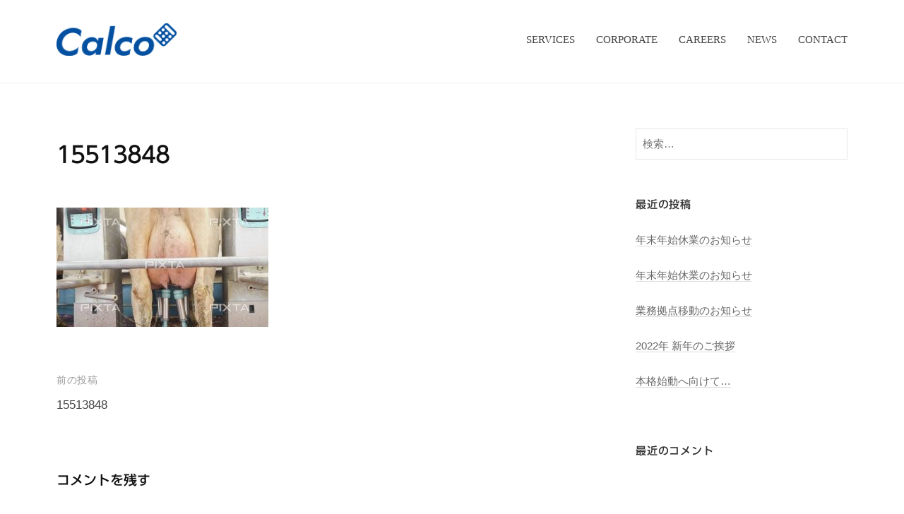

--- FILE ---
content_type: text/html; charset=UTF-8
request_url: https://www.calco.co.jp/15513848-4
body_size: 12935
content:
<!DOCTYPE html><html dir="ltr" lang="ja" prefix="og: https://ogp.me/ns#"><head><meta charset="UTF-8"><meta name="viewport" content="width=device-width, initial-scale=1"><title>15513848 | 株式会社Calco</title><style>img:is([sizes="auto" i], [sizes^="auto," i]) { contain-intrinsic-size: 3000px 1500px }</style><meta name="robots" content="max-image-preview:large" /><meta name="author" content="Calco_Isokado"/><link rel="canonical" href="https://www.calco.co.jp/15513848-4" /><meta name="generator" content="All in One SEO (AIOSEO) 4.8.6.1" /><meta property="og:locale" content="ja_JP" /><meta property="og:site_name" content="株式会社Calco | バックオフィス業務支援・農業経営者支援" /><meta property="og:type" content="article" /><meta property="og:title" content="15513848 | 株式会社Calco" /><meta property="og:url" content="https://www.calco.co.jp/15513848-4" /><meta property="og:image" content="https://www.calco.co.jp/wp-content/uploads/2020/08/b11667e7fcb16ebcc6b49e9f0d648420.png" /><meta property="og:image:secure_url" content="https://www.calco.co.jp/wp-content/uploads/2020/08/b11667e7fcb16ebcc6b49e9f0d648420.png" /><meta property="article:published_time" content="2020-08-13T04:57:57+00:00" /><meta property="article:modified_time" content="2020-08-13T04:57:57+00:00" /><meta name="twitter:card" content="summary" /><meta name="twitter:title" content="15513848 | 株式会社Calco" /><meta name="twitter:image" content="https://www.calco.co.jp/wp-content/uploads/2020/08/b11667e7fcb16ebcc6b49e9f0d648420.png" /> <script type="application/ld+json" class="aioseo-schema">{"@context":"https:\/\/schema.org","@graph":[{"@type":"BreadcrumbList","@id":"https:\/\/www.calco.co.jp\/15513848-4#breadcrumblist","itemListElement":[{"@type":"ListItem","@id":"https:\/\/www.calco.co.jp#listItem","position":1,"name":"\u30db\u30fc\u30e0","item":"https:\/\/www.calco.co.jp","nextItem":{"@type":"ListItem","@id":"https:\/\/www.calco.co.jp\/15513848-4#listItem","name":"15513848"}},{"@type":"ListItem","@id":"https:\/\/www.calco.co.jp\/15513848-4#listItem","position":2,"name":"15513848","previousItem":{"@type":"ListItem","@id":"https:\/\/www.calco.co.jp#listItem","name":"\u30db\u30fc\u30e0"}}]},{"@type":"ItemPage","@id":"https:\/\/www.calco.co.jp\/15513848-4#itempage","url":"https:\/\/www.calco.co.jp\/15513848-4","name":"15513848 | \u682a\u5f0f\u4f1a\u793eCalco","inLanguage":"ja","isPartOf":{"@id":"https:\/\/www.calco.co.jp\/#website"},"breadcrumb":{"@id":"https:\/\/www.calco.co.jp\/15513848-4#breadcrumblist"},"author":{"@id":"https:\/\/www.calco.co.jp\/archives\/author\/calco#author"},"creator":{"@id":"https:\/\/www.calco.co.jp\/archives\/author\/calco#author"},"datePublished":"2020-08-13T13:57:57+09:00","dateModified":"2020-08-13T13:57:57+09:00"},{"@type":"Organization","@id":"https:\/\/www.calco.co.jp\/#organization","name":"\u682a\u5f0f\u4f1a\u793eCalco","description":"\u30d0\u30c3\u30af\u30aa\u30d5\u30a3\u30b9\u696d\u52d9\u652f\u63f4\u30fb\u8fb2\u696d\u7d4c\u55b6\u8005\u652f\u63f4","url":"https:\/\/www.calco.co.jp\/","logo":{"@type":"ImageObject","url":"https:\/\/www.calco.co.jp\/wp-content\/uploads\/2020\/08\/b11667e7fcb16ebcc6b49e9f0d648420.png","@id":"https:\/\/www.calco.co.jp\/15513848-4\/#organizationLogo","width":1417,"height":387},"image":{"@id":"https:\/\/www.calco.co.jp\/15513848-4\/#organizationLogo"}},{"@type":"Person","@id":"https:\/\/www.calco.co.jp\/archives\/author\/calco#author","url":"https:\/\/www.calco.co.jp\/archives\/author\/calco","name":"Calco_Isokado","image":{"@type":"ImageObject","@id":"https:\/\/www.calco.co.jp\/15513848-4#authorImage","url":"https:\/\/secure.gravatar.com\/avatar\/cfaf22b69aa58553f8afb41c8a0c3f47cb9ff0f2ae096678f022e9088a479630?s=96&d=mm&r=g","width":96,"height":96,"caption":"Calco_Isokado"}},{"@type":"WebSite","@id":"https:\/\/www.calco.co.jp\/#website","url":"https:\/\/www.calco.co.jp\/","name":"\u682a\u5f0f\u4f1a\u793eCalco","description":"\u30d0\u30c3\u30af\u30aa\u30d5\u30a3\u30b9\u696d\u52d9\u652f\u63f4\u30fb\u8fb2\u696d\u7d4c\u55b6\u8005\u652f\u63f4","inLanguage":"ja","publisher":{"@id":"https:\/\/www.calco.co.jp\/#organization"}}]}</script> <link rel='dns-prefetch' href='//webfonts.sakura.ne.jp' /><link rel="alternate" type="application/rss+xml" title="株式会社Calco &raquo; フィード" href="https://www.calco.co.jp/feed" /><link rel="alternate" type="application/rss+xml" title="株式会社Calco &raquo; コメントフィード" href="https://www.calco.co.jp/comments/feed" /><link rel="alternate" type="application/rss+xml" title="株式会社Calco &raquo; 15513848 のコメントのフィード" href="https://www.calco.co.jp/feed/?attachment_id=179" /> <script defer src="[data-uri]"></script> <style id='wp-emoji-styles-inline-css' type='text/css'>img.wp-smiley, img.emoji {
		display: inline !important;
		border: none !important;
		box-shadow: none !important;
		height: 1em !important;
		width: 1em !important;
		margin: 0 0.07em !important;
		vertical-align: -0.1em !important;
		background: none !important;
		padding: 0 !important;
	}</style><link rel='stylesheet' id='wp-block-library-css' href='https://www.calco.co.jp/wp-includes/css/dist/block-library/style.min.css?ver=6.8.3' type='text/css' media='all' /><style id='classic-theme-styles-inline-css' type='text/css'>/*! This file is auto-generated */
.wp-block-button__link{color:#fff;background-color:#32373c;border-radius:9999px;box-shadow:none;text-decoration:none;padding:calc(.667em + 2px) calc(1.333em + 2px);font-size:1.125em}.wp-block-file__button{background:#32373c;color:#fff;text-decoration:none}</style><style id='global-styles-inline-css' type='text/css'>:root{--wp--preset--aspect-ratio--square: 1;--wp--preset--aspect-ratio--4-3: 4/3;--wp--preset--aspect-ratio--3-4: 3/4;--wp--preset--aspect-ratio--3-2: 3/2;--wp--preset--aspect-ratio--2-3: 2/3;--wp--preset--aspect-ratio--16-9: 16/9;--wp--preset--aspect-ratio--9-16: 9/16;--wp--preset--color--black: #000000;--wp--preset--color--cyan-bluish-gray: #abb8c3;--wp--preset--color--white: #ffffff;--wp--preset--color--pale-pink: #f78da7;--wp--preset--color--vivid-red: #cf2e2e;--wp--preset--color--luminous-vivid-orange: #ff6900;--wp--preset--color--luminous-vivid-amber: #fcb900;--wp--preset--color--light-green-cyan: #7bdcb5;--wp--preset--color--vivid-green-cyan: #00d084;--wp--preset--color--pale-cyan-blue: #8ed1fc;--wp--preset--color--vivid-cyan-blue: #0693e3;--wp--preset--color--vivid-purple: #9b51e0;--wp--preset--gradient--vivid-cyan-blue-to-vivid-purple: linear-gradient(135deg,rgba(6,147,227,1) 0%,rgb(155,81,224) 100%);--wp--preset--gradient--light-green-cyan-to-vivid-green-cyan: linear-gradient(135deg,rgb(122,220,180) 0%,rgb(0,208,130) 100%);--wp--preset--gradient--luminous-vivid-amber-to-luminous-vivid-orange: linear-gradient(135deg,rgba(252,185,0,1) 0%,rgba(255,105,0,1) 100%);--wp--preset--gradient--luminous-vivid-orange-to-vivid-red: linear-gradient(135deg,rgba(255,105,0,1) 0%,rgb(207,46,46) 100%);--wp--preset--gradient--very-light-gray-to-cyan-bluish-gray: linear-gradient(135deg,rgb(238,238,238) 0%,rgb(169,184,195) 100%);--wp--preset--gradient--cool-to-warm-spectrum: linear-gradient(135deg,rgb(74,234,220) 0%,rgb(151,120,209) 20%,rgb(207,42,186) 40%,rgb(238,44,130) 60%,rgb(251,105,98) 80%,rgb(254,248,76) 100%);--wp--preset--gradient--blush-light-purple: linear-gradient(135deg,rgb(255,206,236) 0%,rgb(152,150,240) 100%);--wp--preset--gradient--blush-bordeaux: linear-gradient(135deg,rgb(254,205,165) 0%,rgb(254,45,45) 50%,rgb(107,0,62) 100%);--wp--preset--gradient--luminous-dusk: linear-gradient(135deg,rgb(255,203,112) 0%,rgb(199,81,192) 50%,rgb(65,88,208) 100%);--wp--preset--gradient--pale-ocean: linear-gradient(135deg,rgb(255,245,203) 0%,rgb(182,227,212) 50%,rgb(51,167,181) 100%);--wp--preset--gradient--electric-grass: linear-gradient(135deg,rgb(202,248,128) 0%,rgb(113,206,126) 100%);--wp--preset--gradient--midnight: linear-gradient(135deg,rgb(2,3,129) 0%,rgb(40,116,252) 100%);--wp--preset--font-size--small: 13px;--wp--preset--font-size--medium: 20px;--wp--preset--font-size--large: 36px;--wp--preset--font-size--x-large: 42px;--wp--preset--spacing--20: 0.44rem;--wp--preset--spacing--30: 0.67rem;--wp--preset--spacing--40: 1rem;--wp--preset--spacing--50: 1.5rem;--wp--preset--spacing--60: 2.25rem;--wp--preset--spacing--70: 3.38rem;--wp--preset--spacing--80: 5.06rem;--wp--preset--shadow--natural: 6px 6px 9px rgba(0, 0, 0, 0.2);--wp--preset--shadow--deep: 12px 12px 50px rgba(0, 0, 0, 0.4);--wp--preset--shadow--sharp: 6px 6px 0px rgba(0, 0, 0, 0.2);--wp--preset--shadow--outlined: 6px 6px 0px -3px rgba(255, 255, 255, 1), 6px 6px rgba(0, 0, 0, 1);--wp--preset--shadow--crisp: 6px 6px 0px rgba(0, 0, 0, 1);}:where(.is-layout-flex){gap: 0.5em;}:where(.is-layout-grid){gap: 0.5em;}body .is-layout-flex{display: flex;}.is-layout-flex{flex-wrap: wrap;align-items: center;}.is-layout-flex > :is(*, div){margin: 0;}body .is-layout-grid{display: grid;}.is-layout-grid > :is(*, div){margin: 0;}:where(.wp-block-columns.is-layout-flex){gap: 2em;}:where(.wp-block-columns.is-layout-grid){gap: 2em;}:where(.wp-block-post-template.is-layout-flex){gap: 1.25em;}:where(.wp-block-post-template.is-layout-grid){gap: 1.25em;}.has-black-color{color: var(--wp--preset--color--black) !important;}.has-cyan-bluish-gray-color{color: var(--wp--preset--color--cyan-bluish-gray) !important;}.has-white-color{color: var(--wp--preset--color--white) !important;}.has-pale-pink-color{color: var(--wp--preset--color--pale-pink) !important;}.has-vivid-red-color{color: var(--wp--preset--color--vivid-red) !important;}.has-luminous-vivid-orange-color{color: var(--wp--preset--color--luminous-vivid-orange) !important;}.has-luminous-vivid-amber-color{color: var(--wp--preset--color--luminous-vivid-amber) !important;}.has-light-green-cyan-color{color: var(--wp--preset--color--light-green-cyan) !important;}.has-vivid-green-cyan-color{color: var(--wp--preset--color--vivid-green-cyan) !important;}.has-pale-cyan-blue-color{color: var(--wp--preset--color--pale-cyan-blue) !important;}.has-vivid-cyan-blue-color{color: var(--wp--preset--color--vivid-cyan-blue) !important;}.has-vivid-purple-color{color: var(--wp--preset--color--vivid-purple) !important;}.has-black-background-color{background-color: var(--wp--preset--color--black) !important;}.has-cyan-bluish-gray-background-color{background-color: var(--wp--preset--color--cyan-bluish-gray) !important;}.has-white-background-color{background-color: var(--wp--preset--color--white) !important;}.has-pale-pink-background-color{background-color: var(--wp--preset--color--pale-pink) !important;}.has-vivid-red-background-color{background-color: var(--wp--preset--color--vivid-red) !important;}.has-luminous-vivid-orange-background-color{background-color: var(--wp--preset--color--luminous-vivid-orange) !important;}.has-luminous-vivid-amber-background-color{background-color: var(--wp--preset--color--luminous-vivid-amber) !important;}.has-light-green-cyan-background-color{background-color: var(--wp--preset--color--light-green-cyan) !important;}.has-vivid-green-cyan-background-color{background-color: var(--wp--preset--color--vivid-green-cyan) !important;}.has-pale-cyan-blue-background-color{background-color: var(--wp--preset--color--pale-cyan-blue) !important;}.has-vivid-cyan-blue-background-color{background-color: var(--wp--preset--color--vivid-cyan-blue) !important;}.has-vivid-purple-background-color{background-color: var(--wp--preset--color--vivid-purple) !important;}.has-black-border-color{border-color: var(--wp--preset--color--black) !important;}.has-cyan-bluish-gray-border-color{border-color: var(--wp--preset--color--cyan-bluish-gray) !important;}.has-white-border-color{border-color: var(--wp--preset--color--white) !important;}.has-pale-pink-border-color{border-color: var(--wp--preset--color--pale-pink) !important;}.has-vivid-red-border-color{border-color: var(--wp--preset--color--vivid-red) !important;}.has-luminous-vivid-orange-border-color{border-color: var(--wp--preset--color--luminous-vivid-orange) !important;}.has-luminous-vivid-amber-border-color{border-color: var(--wp--preset--color--luminous-vivid-amber) !important;}.has-light-green-cyan-border-color{border-color: var(--wp--preset--color--light-green-cyan) !important;}.has-vivid-green-cyan-border-color{border-color: var(--wp--preset--color--vivid-green-cyan) !important;}.has-pale-cyan-blue-border-color{border-color: var(--wp--preset--color--pale-cyan-blue) !important;}.has-vivid-cyan-blue-border-color{border-color: var(--wp--preset--color--vivid-cyan-blue) !important;}.has-vivid-purple-border-color{border-color: var(--wp--preset--color--vivid-purple) !important;}.has-vivid-cyan-blue-to-vivid-purple-gradient-background{background: var(--wp--preset--gradient--vivid-cyan-blue-to-vivid-purple) !important;}.has-light-green-cyan-to-vivid-green-cyan-gradient-background{background: var(--wp--preset--gradient--light-green-cyan-to-vivid-green-cyan) !important;}.has-luminous-vivid-amber-to-luminous-vivid-orange-gradient-background{background: var(--wp--preset--gradient--luminous-vivid-amber-to-luminous-vivid-orange) !important;}.has-luminous-vivid-orange-to-vivid-red-gradient-background{background: var(--wp--preset--gradient--luminous-vivid-orange-to-vivid-red) !important;}.has-very-light-gray-to-cyan-bluish-gray-gradient-background{background: var(--wp--preset--gradient--very-light-gray-to-cyan-bluish-gray) !important;}.has-cool-to-warm-spectrum-gradient-background{background: var(--wp--preset--gradient--cool-to-warm-spectrum) !important;}.has-blush-light-purple-gradient-background{background: var(--wp--preset--gradient--blush-light-purple) !important;}.has-blush-bordeaux-gradient-background{background: var(--wp--preset--gradient--blush-bordeaux) !important;}.has-luminous-dusk-gradient-background{background: var(--wp--preset--gradient--luminous-dusk) !important;}.has-pale-ocean-gradient-background{background: var(--wp--preset--gradient--pale-ocean) !important;}.has-electric-grass-gradient-background{background: var(--wp--preset--gradient--electric-grass) !important;}.has-midnight-gradient-background{background: var(--wp--preset--gradient--midnight) !important;}.has-small-font-size{font-size: var(--wp--preset--font-size--small) !important;}.has-medium-font-size{font-size: var(--wp--preset--font-size--medium) !important;}.has-large-font-size{font-size: var(--wp--preset--font-size--large) !important;}.has-x-large-font-size{font-size: var(--wp--preset--font-size--x-large) !important;}
:where(.wp-block-post-template.is-layout-flex){gap: 1.25em;}:where(.wp-block-post-template.is-layout-grid){gap: 1.25em;}
:where(.wp-block-columns.is-layout-flex){gap: 2em;}:where(.wp-block-columns.is-layout-grid){gap: 2em;}
:root :where(.wp-block-pullquote){font-size: 1.5em;line-height: 1.6;}</style><link rel='stylesheet' id='contact-form-7-css' href='https://www.calco.co.jp/wp-content/cache/autoptimize/autoptimize_single_64ac31699f5326cb3c76122498b76f66.php?ver=6.1.4' type='text/css' media='all' /><link rel='stylesheet' id='contact-form-7-confirm-css' href='https://www.calco.co.jp/wp-content/cache/autoptimize/autoptimize_single_c605b424176e2b3541570e9ebd66830b.php?ver=5.1' type='text/css' media='all' /><link rel='stylesheet' id='pz-linkcard-css-css' href='//www.calco.co.jp/wp-content/uploads/pz-linkcard/style/style.min.css?ver=2.5.6.5.2' type='text/css' media='all' /><link rel='stylesheet' id='fontawesome-css' href='https://www.calco.co.jp/wp-content/cache/autoptimize/autoptimize_single_c495654869785bc3df60216616814ad1.php?ver=4.7.0' type='text/css' media='all' /><link rel='stylesheet' id='normalize-css' href='https://www.calco.co.jp/wp-content/cache/autoptimize/autoptimize_single_fda27b856c2e3cada6e0f6bfeccc2067.php?ver=8.0.0' type='text/css' media='all' /><link rel='stylesheet' id='businesspress-style-css' href='https://www.calco.co.jp/wp-content/cache/autoptimize/autoptimize_single_73f08ce89714e49f346183f2529c80bd.php?ver=1.0.0' type='text/css' media='all' /><style id='businesspress-style-inline-css' type='text/css'>a,
	.subheader {
		color: #4169e1;
	}
	a:hover {
		color: #639af6;
	}
	a.home-header-button-main {
		background-color: #4169e1;
	}
	a.home-header-button-main:hover {
		background-color: #639af6;
	}
	code, kbd, tt, var,
	th,
	pre,
	.top-bar,
	.author-profile,
	.pagination .current,
	.page-links .page-numbers,
	.tagcloud a,
	.widget_calendar tbody td a,
	.container-wrapper,
	.site-bottom {
		background-color: #f4f5f6;
	}

	.jumbotron {
		background-image: url("https://www.calco.co.jp/wp-content/uploads/2020/08/cropped-pexels-burst-374720.png");
	}
	.home-header-content {
		text-align: left;
	}

	@media screen and (min-width: 980px) {
		.footer-widget-1 {
			width: 33.32%;
		}
		.footer-widget-2 {
			width: 24.99%;
		}
		.footer-widget-3 {
			width: 33.32%;
		}
		.footer-widget-4 {
			width: 0%;
		}
		.footer-widget-5 {
			width: 0%;
		}
		.footer-widget-6 {
			width: 0%;
		}
	}</style> <script type="text/javascript" src="https://www.calco.co.jp/wp-includes/js/jquery/jquery.min.js?ver=3.7.1" id="jquery-core-js"></script> <script defer type="text/javascript" src="https://www.calco.co.jp/wp-includes/js/jquery/jquery-migrate.min.js?ver=3.4.1" id="jquery-migrate-js"></script> <script defer type="text/javascript" src="//webfonts.sakura.ne.jp/js/sakurav3.js?fadein=0&amp;ver=3.1.4" id="typesquare_std-js"></script> <script defer type="text/javascript" src="https://www.calco.co.jp/wp-content/cache/autoptimize/autoptimize_single_17e80e464d080ab6c5f03b94ada5456d.php?ver=2.1.0" id="stickyfill-js"></script> <link rel="https://api.w.org/" href="https://www.calco.co.jp/wp-json/" /><link rel="alternate" title="JSON" type="application/json" href="https://www.calco.co.jp/wp-json/wp/v2/media/179" /><link rel="EditURI" type="application/rsd+xml" title="RSD" href="https://www.calco.co.jp/xmlrpc.php?rsd" /><meta name="generator" content="WordPress 6.8.3" /><link rel='shortlink' href='https://www.calco.co.jp/?p=179' /><link rel="alternate" title="oEmbed (JSON)" type="application/json+oembed" href="https://www.calco.co.jp/wp-json/oembed/1.0/embed?url=https%3A%2F%2Fwww.calco.co.jp%2F15513848-4" /><link rel="alternate" title="oEmbed (XML)" type="text/xml+oembed" href="https://www.calco.co.jp/wp-json/oembed/1.0/embed?url=https%3A%2F%2Fwww.calco.co.jp%2F15513848-4&#038;format=xml" /><style type='text/css'>h1,h2,h3,.entry-title,.title{ font-family: "UD新ゴ M";}h4,h5,h6,.read{ font-family: "UD新ゴ R";}.hentry,.text{ font-family: "UD新ゴ R";}strong,b,.emphasis{ font-family: "UD新ゴ M";}</style><style type="text/css">.recentcomments a{display:inline !important;padding:0 !important;margin:0 !important;}</style><link rel="icon" href="https://www.calco.co.jp/wp-content/uploads/2020/08/cropped-favicon-32x32.png" sizes="32x32" /><link rel="icon" href="https://www.calco.co.jp/wp-content/uploads/2020/08/cropped-favicon-192x192.png" sizes="192x192" /><link rel="apple-touch-icon" href="https://www.calco.co.jp/wp-content/uploads/2020/08/cropped-favicon-180x180.png" /><meta name="msapplication-TileImage" content="https://www.calco.co.jp/wp-content/uploads/2020/08/cropped-favicon-270x270.png" /><style type="text/css" id="wp-custom-css">.grecaptcha-badge {
	visibility: hidden; 
}
.recaptcha_policy {
  padding: 0;
  margin: 0;
  text-align: center;
  font-size: 11px !important;
  color: #444 !important;
}
.recaptcha_policy a {
  font-size: 11px !important;
  color: #111 !important;
}
.table-res-form {
    width: 100%;
}
.table-res-form tr {
    border-top: 1px #DDD solid;
}
.table-res-form tr:first-child {
    border-top: none;
}
.table-res-form th {
    width: 30%;
    text-align: right;
}
.table-res-form .requied {
    font-size: 0.8em;
    color: #FFF;
    display: inline-block;
    padding: 0.3em 0.3em 0.2em;
    background: red;
    border-radius: 2px;
}
@media only screen and (max-width: 768px) {
　　　　　/*thとtdをブロック化して幅100％にして、縦積み*/
    .table-res-form th, .table-res-form td {
        width: 100%;
        display: block;
    }
　　　　　/*th（項目名）欄の不要な余白削除・テキスト左寄せ*/
    .table-res-form th {
        padding-bottom: 0;
        text-align: left;
    }
　　　　　/*不要な最終行の左のthを非表示にする*/
    .table-res-form .empty {
        display: none;
    }
}
.table-res-form input[type="text"], input[type="email"],input[type="tel"],textarea {
    border: 1px #89BDDE solid;
    padding: 0.5em;
    border-radius: 5px;
    margin-bottom: 0.5em;
    width: 100%;
}

.table-res-form input[type="submit"],input[type="back"],input[type="confirm"] {
    border: 1px #89BDDE solid;
    padding: 0.5em 4em;
    border-radius: 5px;
    background: #4C9ED9;
    color: #fff;
    box-shadow: 0 0 1px 0 rgba(0, 0, 0, 0.5);
    font-weight: bold;
}
.table-res-form input[type="submit"],input[type="back"],input[type="confirm"]:hover {
    background: #006599;
    box-shadow: none;
}
.header_menu{
	font-family:"HelveticaNeue";
}
.corporate-table{
	border=0px;
}
.topstory{
	font-family:"A1 Mincho";
}</style></head><body class="attachment wp-singular attachment-template-default single single-attachment postid-179 attachmentid-179 attachment-jpeg wp-custom-logo wp-theme-businesspress hide-blogname hide-blogdescription hide-author has-sidebar has-avatars"><div id="page" class="site"> <a class="skip-link screen-reader-text" href="#content">コンテンツへスキップ</a><header id="masthead" class="site-header"><div class="main-header main-header-original"><div class="main-header-content"><div class="site-branding"><div class="site-logo"><a href="https://www.calco.co.jp/" rel="home"><img alt="株式会社Calco" src="https://www.calco.co.jp/wp-content/uploads/2020/08/b11667e7fcb16ebcc6b49e9f0d648420.png" width="170" /></a></div><div class="site-title"><a href="https://www.calco.co.jp/" rel="home">株式会社Calco</a></div><div class="site-description">バックオフィス業務支援・農業経営者支援</div></div><nav class="main-navigation"><div class="menu-header-container"><ul id="menu-header" class="menu"><li id="menu-item-38" class="header_menu menu-item menu-item-type-post_type menu-item-object-page menu-item-38"><a href="https://www.calco.co.jp/services">SERVICES</a></li><li id="menu-item-39" class="header_menu menu-item menu-item-type-post_type menu-item-object-page menu-item-39"><a href="https://www.calco.co.jp/corporate">CORPORATE</a></li><li id="menu-item-37" class="header_menu menu-item menu-item-type-post_type menu-item-object-page menu-item-37"><a href="https://www.calco.co.jp/careers">CAREERS</a></li><li id="menu-item-253" class="header_menu menu-item menu-item-type-taxonomy menu-item-object-category menu-item-253"><a href="https://www.calco.co.jp/archives/category/%e6%9c%80%e6%96%b0%e6%83%85%e5%a0%b1">NEWS</a></li><li id="menu-item-36" class="header_menu menu-item menu-item-type-post_type menu-item-object-page menu-item-36"><a href="https://www.calco.co.jp/contact">CONTACT</a></li></ul></div></nav> <button class="drawer-hamburger"> <span class="screen-reader-text">メニュー</span> <span class="drawer-hamburger-icon"></span> </button></div><div class="drawer-overlay"></div><div class="drawer-navigation"><div class="drawer-navigation-content"><nav class="main-navigation"><div class="menu-header-container"><ul id="menu-header-1" class="menu"><li class="header_menu menu-item menu-item-type-post_type menu-item-object-page menu-item-38"><a href="https://www.calco.co.jp/services">SERVICES</a></li><li class="header_menu menu-item menu-item-type-post_type menu-item-object-page menu-item-39"><a href="https://www.calco.co.jp/corporate">CORPORATE</a></li><li class="header_menu menu-item menu-item-type-post_type menu-item-object-page menu-item-37"><a href="https://www.calco.co.jp/careers">CAREERS</a></li><li class="header_menu menu-item menu-item-type-taxonomy menu-item-object-category menu-item-253"><a href="https://www.calco.co.jp/archives/category/%e6%9c%80%e6%96%b0%e6%83%85%e5%a0%b1">NEWS</a></li><li class="header_menu menu-item menu-item-type-post_type menu-item-object-page menu-item-36"><a href="https://www.calco.co.jp/contact">CONTACT</a></li></ul></div></nav></div></div></div></header><div id="content" class="site-content"><div id="primary" class="content-area"><main id="main" class="site-main"><article id="post-179" class="post-179 attachment type-attachment status-inherit hentry"><header class="entry-header"><div class="cat-links"></div><h1 class="entry-title">15513848</h1></header><div class="entry-content"><p class="attachment"><a href='https://www.calco.co.jp/wp-content/uploads/2020/08/15513848-edited-2.jpg'><img fetchpriority="high" decoding="async" width="300" height="169" src="https://www.calco.co.jp/wp-content/uploads/2020/08/15513848-edited-2-300x169.jpg" class="attachment-medium size-medium" alt="" srcset="https://www.calco.co.jp/wp-content/uploads/2020/08/15513848-edited-2-300x169.jpg 300w, https://www.calco.co.jp/wp-content/uploads/2020/08/15513848-edited-2-768x433.jpg 768w, https://www.calco.co.jp/wp-content/uploads/2020/08/15513848-edited-2.jpg 822w" sizes="(max-width: 300px) 100vw, 300px" /></a></p></div></article><nav class="navigation post-navigation"><h2 class="screen-reader-text">投稿ナビゲーション</h2><div class="nav-links"><div class="nav-previous"><div class="post-nav-title">前の投稿</div><a href="https://www.calco.co.jp/15513848-4" rel="prev">15513848</a></div></div></nav><div id="comments" class="comments-area"><div id="respond" class="comment-respond"><h3 id="reply-title" class="comment-reply-title">コメントを残す <small><a rel="nofollow" id="cancel-comment-reply-link" href="/15513848-4#respond" style="display:none;">コメントをキャンセル</a></small></h3><form action="https://www.calco.co.jp/wp-comments-post.php" method="post" id="commentform" class="comment-form"><p class="comment-notes"><span id="email-notes">メールアドレスが公開されることはありません。</span> <span class="required-field-message"><span class="required">※</span> が付いている欄は必須項目です</span></p><p class="comment-form-comment"><label for="comment">コメント <span class="required">※</span></label><textarea id="comment" name="comment" cols="45" rows="8" maxlength="65525" required></textarea></p><p class="comment-form-author"><label for="author">名前 <span class="required">※</span></label> <input id="author" name="author" type="text" value="" size="30" maxlength="245" autocomplete="name" required /></p><p class="comment-form-email"><label for="email">メール <span class="required">※</span></label> <input id="email" name="email" type="email" value="" size="30" maxlength="100" aria-describedby="email-notes" autocomplete="email" required /></p><p class="comment-form-url"><label for="url">サイト</label> <input id="url" name="url" type="url" value="" size="30" maxlength="200" autocomplete="url" /></p><p class="comment-form-cookies-consent"><input id="wp-comment-cookies-consent" name="wp-comment-cookies-consent" type="checkbox" value="yes" /> <label for="wp-comment-cookies-consent">次回のコメントで使用するためブラウザーに自分の名前、メールアドレス、サイトを保存する。</label></p><p class="form-submit"><input name="submit" type="submit" id="submit" class="submit" value="コメントを送信" /> <input type='hidden' name='comment_post_ID' value='179' id='comment_post_ID' /> <input type='hidden' name='comment_parent' id='comment_parent' value='0' /></p></form></div></div></main></div><div id="secondary" class="sidebar-area" role="complementary"><div class="normal-sidebar widget-area"><aside id="search-2" class="widget widget_search"><form role="search" method="get" class="search-form" action="https://www.calco.co.jp/"> <label> <span class="screen-reader-text">検索:</span> <input type="search" class="search-field" placeholder="検索&hellip;" value="" name="s" /> </label> <input type="submit" class="search-submit" value="検索" /></form></aside><aside id="recent-posts-2" class="widget widget_recent_entries"><h2 class="widget-title">最近の投稿</h2><ul><li> <a href="https://www.calco.co.jp/archives/452">年末年始休業のお知らせ</a></li><li> <a href="https://www.calco.co.jp/archives/447">年末年始休業のお知らせ</a></li><li> <a href="https://www.calco.co.jp/archives/406">業務拠点移動のお知らせ</a></li><li> <a href="https://www.calco.co.jp/archives/391">2022年 新年のご挨拶</a></li><li> <a href="https://www.calco.co.jp/archives/343">本格始動へ向けて…</a></li></ul></aside><aside id="recent-comments-2" class="widget widget_recent_comments"><h2 class="widget-title">最近のコメント</h2><ul id="recentcomments"></ul></aside></div><div id="sticky-sidebar" class="sticky-sidebar widget-area"><aside id="archives-2" class="widget widget_archive"><h2 class="widget-title">アーカイブ</h2><ul><li><a href='https://www.calco.co.jp/archives/date/2024/12'>2024年12月</a></li><li><a href='https://www.calco.co.jp/archives/date/2023/12'>2023年12月</a></li><li><a href='https://www.calco.co.jp/archives/date/2022/08'>2022年8月</a></li><li><a href='https://www.calco.co.jp/archives/date/2022/01'>2022年1月</a></li><li><a href='https://www.calco.co.jp/archives/date/2021/04'>2021年4月</a></li><li><a href='https://www.calco.co.jp/archives/date/2021/01'>2021年1月</a></li><li><a href='https://www.calco.co.jp/archives/date/2020/09'>2020年9月</a></li><li><a href='https://www.calco.co.jp/archives/date/2020/08'>2020年8月</a></li></ul></aside><aside id="categories-2" class="widget widget_categories"><h2 class="widget-title">カテゴリー</h2><ul><li class="cat-item cat-item-4"><a href="https://www.calco.co.jp/archives/category/%e6%9c%80%e6%96%b0%e6%83%85%e5%a0%b1">最新情報</a></li><li class="cat-item cat-item-6"><a href="https://www.calco.co.jp/archives/category/%e7%a3%af%e8%a7%92%e3%81%ae%e7%8b%ac%e3%82%8a%e8%a8%80">磯角の独り言</a></li></ul></aside></div></div></div><footer id="colophon" class="site-footer"><div id="supplementary" class="footer-widget-area" role="complementary"><div class="footer-widget-content"><div class="footer-widget-wrapper"><div class="footer-widget-1 footer-widget widget-area"><aside id="media_image-4" class="widget widget_media_image"><img width="300" height="127" src="https://www.calco.co.jp/wp-content/uploads/2020/08/calco-300x127.png" class="image wp-image-193  attachment-medium size-medium" alt="" style="max-width: 100%; height: auto;" decoding="async" loading="lazy" srcset="https://www.calco.co.jp/wp-content/uploads/2020/08/calco-300x127.png 300w, https://www.calco.co.jp/wp-content/uploads/2020/08/calco-1024x432.png 1024w, https://www.calco.co.jp/wp-content/uploads/2020/08/calco-768x324.png 768w, https://www.calco.co.jp/wp-content/uploads/2020/08/calco-840x354.png 840w, https://www.calco.co.jp/wp-content/uploads/2020/08/calco.png 1280w" sizes="auto, (max-width: 300px) 100vw, 300px" /></aside><aside id="businesspress_profile-3" class="widget widget_businesspress_profile"><div class="profilewidget"><div class="profilewidget-wrapper"><div class="profilewidget-meta"><div class="profilewidget-name"><strong>株式会社Calco［カルコ］</strong></div><div class="profilewidget-link menu"> <a href="https://twitter.com/calcoinc"></a> <a href="https://www.facebook.com/%E6%A0%AA%E5%BC%8F%E4%BC%9A%E7%A4%BECalco-101903424966418"></a></div></div></div><div class="profilewidget-text">〒060-0063</br> 札幌市中央区南3条西8丁目2−1</br>SAKURA-S3 L</br> TEL:011-790-6576</br> 当社へのお問い合わせ・ご連絡は</br>フォームより送信をお願い致します。</div></div></aside></div><div class="footer-widget-2 footer-widget widget-area"><aside id="nav_menu-3" class="widget widget_nav_menu"><div class="menu-%e3%83%8a%e3%83%93%e3%82%b2%e3%83%bc%e3%82%b7%e3%83%a7%e3%83%b3-container"><ul id="menu-%e3%83%8a%e3%83%93%e3%82%b2%e3%83%bc%e3%82%b7%e3%83%a7%e3%83%b3" class="menu"><li id="menu-item-200" class="menu-item menu-item-type-post_type menu-item-object-page menu-item-home menu-item-200"><a href="https://www.calco.co.jp/">トップページ</a></li><li id="menu-item-201" class="menu-item menu-item-type-post_type menu-item-object-page menu-item-201"><a href="https://www.calco.co.jp/services">業務内容</a></li><li id="menu-item-202" class="menu-item menu-item-type-post_type menu-item-object-page menu-item-202"><a href="https://www.calco.co.jp/corporate">会社概要</a></li><li id="menu-item-203" class="menu-item menu-item-type-post_type menu-item-object-page menu-item-203"><a href="https://www.calco.co.jp/careers">採用情報</a></li><li id="menu-item-204" class="menu-item menu-item-type-post_type menu-item-object-page menu-item-204"><a href="https://www.calco.co.jp/contact">お問い合わせ</a></li><li id="menu-item-205" class="menu-item menu-item-type-taxonomy menu-item-object-category menu-item-205"><a href="https://www.calco.co.jp/archives/category/%e6%9c%80%e6%96%b0%e6%83%85%e5%a0%b1">最新情報</a></li><li id="menu-item-220" class="menu-item menu-item-type-taxonomy menu-item-object-category menu-item-220"><a href="https://www.calco.co.jp/archives/category/%e7%a3%af%e8%a7%92%e3%81%ae%e7%8b%ac%e3%82%8a%e8%a8%80">磯角の独り言</a></li><li id="menu-item-221" class="menu-item menu-item-type-taxonomy menu-item-object-category menu-item-221"><a href="https://www.calco.co.jp/archives/category/%e6%9c%89%e5%b2%a1%e3%81%ae%e7%8b%ac%e3%82%8a%e8%a8%80">有岡の独り言</a></li></ul></div></aside></div><div class="footer-widget-3 footer-widget widget-area"><aside id="businesspress_recent_posts-5" class="widget widget_businesspress_recent_posts"><h2 class="widget-title">最新情報</h2><ul><li> <a href="https://www.calco.co.jp/archives/452"><div class="recent-posts-thumbnail"> <img width="80" height="60" src="https://www.calco.co.jp/wp-content/uploads/2020/08/calco-80x60.png" class="attachment-businesspress-post-thumbnail-small size-businesspress-post-thumbnail-small wp-post-image" alt="" decoding="async" loading="lazy" srcset="https://www.calco.co.jp/wp-content/uploads/2020/08/calco-80x60.png 80w, https://www.calco.co.jp/wp-content/uploads/2020/08/calco-482x361.png 482w" sizes="auto, (max-width: 80px) 100vw, 80px" /></div><div class="recent-posts-text"> <span class="post-title">年末年始休業のお知らせ</span> <span class="post-date">2024年12月24日</span></div> </a></li><li> <a href="https://www.calco.co.jp/archives/447"><div class="recent-posts-thumbnail"> <img width="80" height="60" src="https://www.calco.co.jp/wp-content/uploads/2020/08/calco-80x60.png" class="attachment-businesspress-post-thumbnail-small size-businesspress-post-thumbnail-small wp-post-image" alt="" decoding="async" loading="lazy" srcset="https://www.calco.co.jp/wp-content/uploads/2020/08/calco-80x60.png 80w, https://www.calco.co.jp/wp-content/uploads/2020/08/calco-482x361.png 482w" sizes="auto, (max-width: 80px) 100vw, 80px" /></div><div class="recent-posts-text"> <span class="post-title">年末年始休業のお知らせ</span> <span class="post-date">2023年12月27日</span></div> </a></li><li> <a href="https://www.calco.co.jp/archives/406"><div class="recent-posts-thumbnail"> <img width="80" height="60" src="https://www.calco.co.jp/wp-content/uploads/2020/08/calco-80x60.png" class="attachment-businesspress-post-thumbnail-small size-businesspress-post-thumbnail-small wp-post-image" alt="" decoding="async" loading="lazy" srcset="https://www.calco.co.jp/wp-content/uploads/2020/08/calco-80x60.png 80w, https://www.calco.co.jp/wp-content/uploads/2020/08/calco-482x361.png 482w" sizes="auto, (max-width: 80px) 100vw, 80px" /></div><div class="recent-posts-text"> <span class="post-title">業務拠点移動のお知らせ</span> <span class="post-date">2022年8月1日</span></div> </a></li></ul></aside><aside id="search-6" class="widget widget_search"><h2 class="widget-title">サイト内検索</h2><form role="search" method="get" class="search-form" action="https://www.calco.co.jp/"> <label> <span class="screen-reader-text">検索:</span> <input type="search" class="search-field" placeholder="検索&hellip;" value="" name="s" /> </label> <input type="submit" class="search-submit" value="検索" /></form></aside></div></div></div></div><div class="site-bottom"><div class="site-bottom-content"><div class="site-info"><div class="site-copyright"> © 2026 <a href="https://www.calco.co.jp/" rel="home">株式会社Calco</a></div></div></div></div></footer></div><div class="back-to-top"></div> <script type="speculationrules">{"prefetch":[{"source":"document","where":{"and":[{"href_matches":"\/*"},{"not":{"href_matches":["\/wp-*.php","\/wp-admin\/*","\/wp-content\/uploads\/*","\/wp-content\/*","\/wp-content\/plugins\/*","\/wp-content\/themes\/businesspress\/*","\/*\\?(.+)"]}},{"not":{"selector_matches":"a[rel~=\"nofollow\"]"}},{"not":{"selector_matches":".no-prefetch, .no-prefetch a"}}]},"eagerness":"conservative"}]}</script> <script type="text/javascript" src="https://www.calco.co.jp/wp-includes/js/dist/hooks.min.js?ver=4d63a3d491d11ffd8ac6" id="wp-hooks-js"></script> <script type="text/javascript" src="https://www.calco.co.jp/wp-includes/js/dist/i18n.min.js?ver=5e580eb46a90c2b997e6" id="wp-i18n-js"></script> <script defer id="wp-i18n-js-after" src="[data-uri]"></script> <script defer type="text/javascript" src="https://www.calco.co.jp/wp-content/cache/autoptimize/autoptimize_single_96e7dc3f0e8559e4a3f3ca40b17ab9c3.php?ver=6.1.4" id="swv-js"></script> <script defer id="contact-form-7-js-translations" src="[data-uri]"></script> <script defer id="contact-form-7-js-before" src="[data-uri]"></script> <script defer type="text/javascript" src="https://www.calco.co.jp/wp-content/cache/autoptimize/autoptimize_single_2912c657d0592cc532dff73d0d2ce7bb.php?ver=6.1.4" id="contact-form-7-js"></script> <script defer type="text/javascript" src="https://www.calco.co.jp/wp-includes/js/jquery/jquery.form.min.js?ver=4.3.0" id="jquery-form-js"></script> <script defer type="text/javascript" src="https://www.calco.co.jp/wp-content/cache/autoptimize/autoptimize_single_952e21f7fe575ec91017e15012f404d7.php?ver=5.1" id="contact-form-7-confirm-js"></script> <script defer type="text/javascript" src="https://www.calco.co.jp/wp-content/cache/autoptimize/autoptimize_single_6755415003869bd599c3fae8e9792027.php?ver=1.1" id="fitvids-js"></script> <script defer type="text/javascript" src="https://www.calco.co.jp/wp-includes/js/comment-reply.min.js?ver=6.8.3" id="comment-reply-js" data-wp-strategy="async"></script> <script defer type="text/javascript" src="https://www.calco.co.jp/wp-content/cache/autoptimize/autoptimize_single_9a6be16b1d556c3f4f66afd0e38c755b.php?ver=20180907" id="businesspress-functions-js"></script> <script defer id="businesspress-navigation-js-extra" src="[data-uri]"></script> <script defer type="text/javascript" src="https://www.calco.co.jp/wp-content/cache/autoptimize/autoptimize_single_0f5b90ba48a0ef36f4854eb7815ec8e7.php?ver=1.0.0" id="businesspress-navigation-js"></script> <script defer type="text/javascript" src="https://www.calco.co.jp/wp-content/cache/autoptimize/autoptimize_single_93d421fd7576b0ca9c359ffe2fa16113.php?ver=20160525" id="businesspress-skip-link-focus-fix-js"></script> <script defer type="text/javascript" src="https://www.google.com/recaptcha/api.js?render=6LeKZr0ZAAAAACQVkjc3kylcWVEwYy73qrWS4Rdh&amp;ver=3.0" id="google-recaptcha-js"></script> <script type="text/javascript" src="https://www.calco.co.jp/wp-includes/js/dist/vendor/wp-polyfill.min.js?ver=3.15.0" id="wp-polyfill-js"></script> <script defer id="wpcf7-recaptcha-js-before" src="[data-uri]"></script> <script defer type="text/javascript" src="https://www.calco.co.jp/wp-content/cache/autoptimize/autoptimize_single_ec0187677793456f98473f49d9e9b95f.php?ver=6.1.4" id="wpcf7-recaptcha-js"></script> </body></html>
<!-- Dynamic page generated in 0.316 seconds. -->
<!-- Cached page generated by WP-Super-Cache on 2026-01-21 22:09:50 -->

<!-- super cache -->

--- FILE ---
content_type: text/html; charset=utf-8
request_url: https://www.google.com/recaptcha/api2/anchor?ar=1&k=6LeKZr0ZAAAAACQVkjc3kylcWVEwYy73qrWS4Rdh&co=aHR0cHM6Ly93d3cuY2FsY28uY28uanA6NDQz&hl=en&v=PoyoqOPhxBO7pBk68S4YbpHZ&size=invisible&anchor-ms=20000&execute-ms=30000&cb=jm6xse3bog4j
body_size: 49809
content:
<!DOCTYPE HTML><html dir="ltr" lang="en"><head><meta http-equiv="Content-Type" content="text/html; charset=UTF-8">
<meta http-equiv="X-UA-Compatible" content="IE=edge">
<title>reCAPTCHA</title>
<style type="text/css">
/* cyrillic-ext */
@font-face {
  font-family: 'Roboto';
  font-style: normal;
  font-weight: 400;
  font-stretch: 100%;
  src: url(//fonts.gstatic.com/s/roboto/v48/KFO7CnqEu92Fr1ME7kSn66aGLdTylUAMa3GUBHMdazTgWw.woff2) format('woff2');
  unicode-range: U+0460-052F, U+1C80-1C8A, U+20B4, U+2DE0-2DFF, U+A640-A69F, U+FE2E-FE2F;
}
/* cyrillic */
@font-face {
  font-family: 'Roboto';
  font-style: normal;
  font-weight: 400;
  font-stretch: 100%;
  src: url(//fonts.gstatic.com/s/roboto/v48/KFO7CnqEu92Fr1ME7kSn66aGLdTylUAMa3iUBHMdazTgWw.woff2) format('woff2');
  unicode-range: U+0301, U+0400-045F, U+0490-0491, U+04B0-04B1, U+2116;
}
/* greek-ext */
@font-face {
  font-family: 'Roboto';
  font-style: normal;
  font-weight: 400;
  font-stretch: 100%;
  src: url(//fonts.gstatic.com/s/roboto/v48/KFO7CnqEu92Fr1ME7kSn66aGLdTylUAMa3CUBHMdazTgWw.woff2) format('woff2');
  unicode-range: U+1F00-1FFF;
}
/* greek */
@font-face {
  font-family: 'Roboto';
  font-style: normal;
  font-weight: 400;
  font-stretch: 100%;
  src: url(//fonts.gstatic.com/s/roboto/v48/KFO7CnqEu92Fr1ME7kSn66aGLdTylUAMa3-UBHMdazTgWw.woff2) format('woff2');
  unicode-range: U+0370-0377, U+037A-037F, U+0384-038A, U+038C, U+038E-03A1, U+03A3-03FF;
}
/* math */
@font-face {
  font-family: 'Roboto';
  font-style: normal;
  font-weight: 400;
  font-stretch: 100%;
  src: url(//fonts.gstatic.com/s/roboto/v48/KFO7CnqEu92Fr1ME7kSn66aGLdTylUAMawCUBHMdazTgWw.woff2) format('woff2');
  unicode-range: U+0302-0303, U+0305, U+0307-0308, U+0310, U+0312, U+0315, U+031A, U+0326-0327, U+032C, U+032F-0330, U+0332-0333, U+0338, U+033A, U+0346, U+034D, U+0391-03A1, U+03A3-03A9, U+03B1-03C9, U+03D1, U+03D5-03D6, U+03F0-03F1, U+03F4-03F5, U+2016-2017, U+2034-2038, U+203C, U+2040, U+2043, U+2047, U+2050, U+2057, U+205F, U+2070-2071, U+2074-208E, U+2090-209C, U+20D0-20DC, U+20E1, U+20E5-20EF, U+2100-2112, U+2114-2115, U+2117-2121, U+2123-214F, U+2190, U+2192, U+2194-21AE, U+21B0-21E5, U+21F1-21F2, U+21F4-2211, U+2213-2214, U+2216-22FF, U+2308-230B, U+2310, U+2319, U+231C-2321, U+2336-237A, U+237C, U+2395, U+239B-23B7, U+23D0, U+23DC-23E1, U+2474-2475, U+25AF, U+25B3, U+25B7, U+25BD, U+25C1, U+25CA, U+25CC, U+25FB, U+266D-266F, U+27C0-27FF, U+2900-2AFF, U+2B0E-2B11, U+2B30-2B4C, U+2BFE, U+3030, U+FF5B, U+FF5D, U+1D400-1D7FF, U+1EE00-1EEFF;
}
/* symbols */
@font-face {
  font-family: 'Roboto';
  font-style: normal;
  font-weight: 400;
  font-stretch: 100%;
  src: url(//fonts.gstatic.com/s/roboto/v48/KFO7CnqEu92Fr1ME7kSn66aGLdTylUAMaxKUBHMdazTgWw.woff2) format('woff2');
  unicode-range: U+0001-000C, U+000E-001F, U+007F-009F, U+20DD-20E0, U+20E2-20E4, U+2150-218F, U+2190, U+2192, U+2194-2199, U+21AF, U+21E6-21F0, U+21F3, U+2218-2219, U+2299, U+22C4-22C6, U+2300-243F, U+2440-244A, U+2460-24FF, U+25A0-27BF, U+2800-28FF, U+2921-2922, U+2981, U+29BF, U+29EB, U+2B00-2BFF, U+4DC0-4DFF, U+FFF9-FFFB, U+10140-1018E, U+10190-1019C, U+101A0, U+101D0-101FD, U+102E0-102FB, U+10E60-10E7E, U+1D2C0-1D2D3, U+1D2E0-1D37F, U+1F000-1F0FF, U+1F100-1F1AD, U+1F1E6-1F1FF, U+1F30D-1F30F, U+1F315, U+1F31C, U+1F31E, U+1F320-1F32C, U+1F336, U+1F378, U+1F37D, U+1F382, U+1F393-1F39F, U+1F3A7-1F3A8, U+1F3AC-1F3AF, U+1F3C2, U+1F3C4-1F3C6, U+1F3CA-1F3CE, U+1F3D4-1F3E0, U+1F3ED, U+1F3F1-1F3F3, U+1F3F5-1F3F7, U+1F408, U+1F415, U+1F41F, U+1F426, U+1F43F, U+1F441-1F442, U+1F444, U+1F446-1F449, U+1F44C-1F44E, U+1F453, U+1F46A, U+1F47D, U+1F4A3, U+1F4B0, U+1F4B3, U+1F4B9, U+1F4BB, U+1F4BF, U+1F4C8-1F4CB, U+1F4D6, U+1F4DA, U+1F4DF, U+1F4E3-1F4E6, U+1F4EA-1F4ED, U+1F4F7, U+1F4F9-1F4FB, U+1F4FD-1F4FE, U+1F503, U+1F507-1F50B, U+1F50D, U+1F512-1F513, U+1F53E-1F54A, U+1F54F-1F5FA, U+1F610, U+1F650-1F67F, U+1F687, U+1F68D, U+1F691, U+1F694, U+1F698, U+1F6AD, U+1F6B2, U+1F6B9-1F6BA, U+1F6BC, U+1F6C6-1F6CF, U+1F6D3-1F6D7, U+1F6E0-1F6EA, U+1F6F0-1F6F3, U+1F6F7-1F6FC, U+1F700-1F7FF, U+1F800-1F80B, U+1F810-1F847, U+1F850-1F859, U+1F860-1F887, U+1F890-1F8AD, U+1F8B0-1F8BB, U+1F8C0-1F8C1, U+1F900-1F90B, U+1F93B, U+1F946, U+1F984, U+1F996, U+1F9E9, U+1FA00-1FA6F, U+1FA70-1FA7C, U+1FA80-1FA89, U+1FA8F-1FAC6, U+1FACE-1FADC, U+1FADF-1FAE9, U+1FAF0-1FAF8, U+1FB00-1FBFF;
}
/* vietnamese */
@font-face {
  font-family: 'Roboto';
  font-style: normal;
  font-weight: 400;
  font-stretch: 100%;
  src: url(//fonts.gstatic.com/s/roboto/v48/KFO7CnqEu92Fr1ME7kSn66aGLdTylUAMa3OUBHMdazTgWw.woff2) format('woff2');
  unicode-range: U+0102-0103, U+0110-0111, U+0128-0129, U+0168-0169, U+01A0-01A1, U+01AF-01B0, U+0300-0301, U+0303-0304, U+0308-0309, U+0323, U+0329, U+1EA0-1EF9, U+20AB;
}
/* latin-ext */
@font-face {
  font-family: 'Roboto';
  font-style: normal;
  font-weight: 400;
  font-stretch: 100%;
  src: url(//fonts.gstatic.com/s/roboto/v48/KFO7CnqEu92Fr1ME7kSn66aGLdTylUAMa3KUBHMdazTgWw.woff2) format('woff2');
  unicode-range: U+0100-02BA, U+02BD-02C5, U+02C7-02CC, U+02CE-02D7, U+02DD-02FF, U+0304, U+0308, U+0329, U+1D00-1DBF, U+1E00-1E9F, U+1EF2-1EFF, U+2020, U+20A0-20AB, U+20AD-20C0, U+2113, U+2C60-2C7F, U+A720-A7FF;
}
/* latin */
@font-face {
  font-family: 'Roboto';
  font-style: normal;
  font-weight: 400;
  font-stretch: 100%;
  src: url(//fonts.gstatic.com/s/roboto/v48/KFO7CnqEu92Fr1ME7kSn66aGLdTylUAMa3yUBHMdazQ.woff2) format('woff2');
  unicode-range: U+0000-00FF, U+0131, U+0152-0153, U+02BB-02BC, U+02C6, U+02DA, U+02DC, U+0304, U+0308, U+0329, U+2000-206F, U+20AC, U+2122, U+2191, U+2193, U+2212, U+2215, U+FEFF, U+FFFD;
}
/* cyrillic-ext */
@font-face {
  font-family: 'Roboto';
  font-style: normal;
  font-weight: 500;
  font-stretch: 100%;
  src: url(//fonts.gstatic.com/s/roboto/v48/KFO7CnqEu92Fr1ME7kSn66aGLdTylUAMa3GUBHMdazTgWw.woff2) format('woff2');
  unicode-range: U+0460-052F, U+1C80-1C8A, U+20B4, U+2DE0-2DFF, U+A640-A69F, U+FE2E-FE2F;
}
/* cyrillic */
@font-face {
  font-family: 'Roboto';
  font-style: normal;
  font-weight: 500;
  font-stretch: 100%;
  src: url(//fonts.gstatic.com/s/roboto/v48/KFO7CnqEu92Fr1ME7kSn66aGLdTylUAMa3iUBHMdazTgWw.woff2) format('woff2');
  unicode-range: U+0301, U+0400-045F, U+0490-0491, U+04B0-04B1, U+2116;
}
/* greek-ext */
@font-face {
  font-family: 'Roboto';
  font-style: normal;
  font-weight: 500;
  font-stretch: 100%;
  src: url(//fonts.gstatic.com/s/roboto/v48/KFO7CnqEu92Fr1ME7kSn66aGLdTylUAMa3CUBHMdazTgWw.woff2) format('woff2');
  unicode-range: U+1F00-1FFF;
}
/* greek */
@font-face {
  font-family: 'Roboto';
  font-style: normal;
  font-weight: 500;
  font-stretch: 100%;
  src: url(//fonts.gstatic.com/s/roboto/v48/KFO7CnqEu92Fr1ME7kSn66aGLdTylUAMa3-UBHMdazTgWw.woff2) format('woff2');
  unicode-range: U+0370-0377, U+037A-037F, U+0384-038A, U+038C, U+038E-03A1, U+03A3-03FF;
}
/* math */
@font-face {
  font-family: 'Roboto';
  font-style: normal;
  font-weight: 500;
  font-stretch: 100%;
  src: url(//fonts.gstatic.com/s/roboto/v48/KFO7CnqEu92Fr1ME7kSn66aGLdTylUAMawCUBHMdazTgWw.woff2) format('woff2');
  unicode-range: U+0302-0303, U+0305, U+0307-0308, U+0310, U+0312, U+0315, U+031A, U+0326-0327, U+032C, U+032F-0330, U+0332-0333, U+0338, U+033A, U+0346, U+034D, U+0391-03A1, U+03A3-03A9, U+03B1-03C9, U+03D1, U+03D5-03D6, U+03F0-03F1, U+03F4-03F5, U+2016-2017, U+2034-2038, U+203C, U+2040, U+2043, U+2047, U+2050, U+2057, U+205F, U+2070-2071, U+2074-208E, U+2090-209C, U+20D0-20DC, U+20E1, U+20E5-20EF, U+2100-2112, U+2114-2115, U+2117-2121, U+2123-214F, U+2190, U+2192, U+2194-21AE, U+21B0-21E5, U+21F1-21F2, U+21F4-2211, U+2213-2214, U+2216-22FF, U+2308-230B, U+2310, U+2319, U+231C-2321, U+2336-237A, U+237C, U+2395, U+239B-23B7, U+23D0, U+23DC-23E1, U+2474-2475, U+25AF, U+25B3, U+25B7, U+25BD, U+25C1, U+25CA, U+25CC, U+25FB, U+266D-266F, U+27C0-27FF, U+2900-2AFF, U+2B0E-2B11, U+2B30-2B4C, U+2BFE, U+3030, U+FF5B, U+FF5D, U+1D400-1D7FF, U+1EE00-1EEFF;
}
/* symbols */
@font-face {
  font-family: 'Roboto';
  font-style: normal;
  font-weight: 500;
  font-stretch: 100%;
  src: url(//fonts.gstatic.com/s/roboto/v48/KFO7CnqEu92Fr1ME7kSn66aGLdTylUAMaxKUBHMdazTgWw.woff2) format('woff2');
  unicode-range: U+0001-000C, U+000E-001F, U+007F-009F, U+20DD-20E0, U+20E2-20E4, U+2150-218F, U+2190, U+2192, U+2194-2199, U+21AF, U+21E6-21F0, U+21F3, U+2218-2219, U+2299, U+22C4-22C6, U+2300-243F, U+2440-244A, U+2460-24FF, U+25A0-27BF, U+2800-28FF, U+2921-2922, U+2981, U+29BF, U+29EB, U+2B00-2BFF, U+4DC0-4DFF, U+FFF9-FFFB, U+10140-1018E, U+10190-1019C, U+101A0, U+101D0-101FD, U+102E0-102FB, U+10E60-10E7E, U+1D2C0-1D2D3, U+1D2E0-1D37F, U+1F000-1F0FF, U+1F100-1F1AD, U+1F1E6-1F1FF, U+1F30D-1F30F, U+1F315, U+1F31C, U+1F31E, U+1F320-1F32C, U+1F336, U+1F378, U+1F37D, U+1F382, U+1F393-1F39F, U+1F3A7-1F3A8, U+1F3AC-1F3AF, U+1F3C2, U+1F3C4-1F3C6, U+1F3CA-1F3CE, U+1F3D4-1F3E0, U+1F3ED, U+1F3F1-1F3F3, U+1F3F5-1F3F7, U+1F408, U+1F415, U+1F41F, U+1F426, U+1F43F, U+1F441-1F442, U+1F444, U+1F446-1F449, U+1F44C-1F44E, U+1F453, U+1F46A, U+1F47D, U+1F4A3, U+1F4B0, U+1F4B3, U+1F4B9, U+1F4BB, U+1F4BF, U+1F4C8-1F4CB, U+1F4D6, U+1F4DA, U+1F4DF, U+1F4E3-1F4E6, U+1F4EA-1F4ED, U+1F4F7, U+1F4F9-1F4FB, U+1F4FD-1F4FE, U+1F503, U+1F507-1F50B, U+1F50D, U+1F512-1F513, U+1F53E-1F54A, U+1F54F-1F5FA, U+1F610, U+1F650-1F67F, U+1F687, U+1F68D, U+1F691, U+1F694, U+1F698, U+1F6AD, U+1F6B2, U+1F6B9-1F6BA, U+1F6BC, U+1F6C6-1F6CF, U+1F6D3-1F6D7, U+1F6E0-1F6EA, U+1F6F0-1F6F3, U+1F6F7-1F6FC, U+1F700-1F7FF, U+1F800-1F80B, U+1F810-1F847, U+1F850-1F859, U+1F860-1F887, U+1F890-1F8AD, U+1F8B0-1F8BB, U+1F8C0-1F8C1, U+1F900-1F90B, U+1F93B, U+1F946, U+1F984, U+1F996, U+1F9E9, U+1FA00-1FA6F, U+1FA70-1FA7C, U+1FA80-1FA89, U+1FA8F-1FAC6, U+1FACE-1FADC, U+1FADF-1FAE9, U+1FAF0-1FAF8, U+1FB00-1FBFF;
}
/* vietnamese */
@font-face {
  font-family: 'Roboto';
  font-style: normal;
  font-weight: 500;
  font-stretch: 100%;
  src: url(//fonts.gstatic.com/s/roboto/v48/KFO7CnqEu92Fr1ME7kSn66aGLdTylUAMa3OUBHMdazTgWw.woff2) format('woff2');
  unicode-range: U+0102-0103, U+0110-0111, U+0128-0129, U+0168-0169, U+01A0-01A1, U+01AF-01B0, U+0300-0301, U+0303-0304, U+0308-0309, U+0323, U+0329, U+1EA0-1EF9, U+20AB;
}
/* latin-ext */
@font-face {
  font-family: 'Roboto';
  font-style: normal;
  font-weight: 500;
  font-stretch: 100%;
  src: url(//fonts.gstatic.com/s/roboto/v48/KFO7CnqEu92Fr1ME7kSn66aGLdTylUAMa3KUBHMdazTgWw.woff2) format('woff2');
  unicode-range: U+0100-02BA, U+02BD-02C5, U+02C7-02CC, U+02CE-02D7, U+02DD-02FF, U+0304, U+0308, U+0329, U+1D00-1DBF, U+1E00-1E9F, U+1EF2-1EFF, U+2020, U+20A0-20AB, U+20AD-20C0, U+2113, U+2C60-2C7F, U+A720-A7FF;
}
/* latin */
@font-face {
  font-family: 'Roboto';
  font-style: normal;
  font-weight: 500;
  font-stretch: 100%;
  src: url(//fonts.gstatic.com/s/roboto/v48/KFO7CnqEu92Fr1ME7kSn66aGLdTylUAMa3yUBHMdazQ.woff2) format('woff2');
  unicode-range: U+0000-00FF, U+0131, U+0152-0153, U+02BB-02BC, U+02C6, U+02DA, U+02DC, U+0304, U+0308, U+0329, U+2000-206F, U+20AC, U+2122, U+2191, U+2193, U+2212, U+2215, U+FEFF, U+FFFD;
}
/* cyrillic-ext */
@font-face {
  font-family: 'Roboto';
  font-style: normal;
  font-weight: 900;
  font-stretch: 100%;
  src: url(//fonts.gstatic.com/s/roboto/v48/KFO7CnqEu92Fr1ME7kSn66aGLdTylUAMa3GUBHMdazTgWw.woff2) format('woff2');
  unicode-range: U+0460-052F, U+1C80-1C8A, U+20B4, U+2DE0-2DFF, U+A640-A69F, U+FE2E-FE2F;
}
/* cyrillic */
@font-face {
  font-family: 'Roboto';
  font-style: normal;
  font-weight: 900;
  font-stretch: 100%;
  src: url(//fonts.gstatic.com/s/roboto/v48/KFO7CnqEu92Fr1ME7kSn66aGLdTylUAMa3iUBHMdazTgWw.woff2) format('woff2');
  unicode-range: U+0301, U+0400-045F, U+0490-0491, U+04B0-04B1, U+2116;
}
/* greek-ext */
@font-face {
  font-family: 'Roboto';
  font-style: normal;
  font-weight: 900;
  font-stretch: 100%;
  src: url(//fonts.gstatic.com/s/roboto/v48/KFO7CnqEu92Fr1ME7kSn66aGLdTylUAMa3CUBHMdazTgWw.woff2) format('woff2');
  unicode-range: U+1F00-1FFF;
}
/* greek */
@font-face {
  font-family: 'Roboto';
  font-style: normal;
  font-weight: 900;
  font-stretch: 100%;
  src: url(//fonts.gstatic.com/s/roboto/v48/KFO7CnqEu92Fr1ME7kSn66aGLdTylUAMa3-UBHMdazTgWw.woff2) format('woff2');
  unicode-range: U+0370-0377, U+037A-037F, U+0384-038A, U+038C, U+038E-03A1, U+03A3-03FF;
}
/* math */
@font-face {
  font-family: 'Roboto';
  font-style: normal;
  font-weight: 900;
  font-stretch: 100%;
  src: url(//fonts.gstatic.com/s/roboto/v48/KFO7CnqEu92Fr1ME7kSn66aGLdTylUAMawCUBHMdazTgWw.woff2) format('woff2');
  unicode-range: U+0302-0303, U+0305, U+0307-0308, U+0310, U+0312, U+0315, U+031A, U+0326-0327, U+032C, U+032F-0330, U+0332-0333, U+0338, U+033A, U+0346, U+034D, U+0391-03A1, U+03A3-03A9, U+03B1-03C9, U+03D1, U+03D5-03D6, U+03F0-03F1, U+03F4-03F5, U+2016-2017, U+2034-2038, U+203C, U+2040, U+2043, U+2047, U+2050, U+2057, U+205F, U+2070-2071, U+2074-208E, U+2090-209C, U+20D0-20DC, U+20E1, U+20E5-20EF, U+2100-2112, U+2114-2115, U+2117-2121, U+2123-214F, U+2190, U+2192, U+2194-21AE, U+21B0-21E5, U+21F1-21F2, U+21F4-2211, U+2213-2214, U+2216-22FF, U+2308-230B, U+2310, U+2319, U+231C-2321, U+2336-237A, U+237C, U+2395, U+239B-23B7, U+23D0, U+23DC-23E1, U+2474-2475, U+25AF, U+25B3, U+25B7, U+25BD, U+25C1, U+25CA, U+25CC, U+25FB, U+266D-266F, U+27C0-27FF, U+2900-2AFF, U+2B0E-2B11, U+2B30-2B4C, U+2BFE, U+3030, U+FF5B, U+FF5D, U+1D400-1D7FF, U+1EE00-1EEFF;
}
/* symbols */
@font-face {
  font-family: 'Roboto';
  font-style: normal;
  font-weight: 900;
  font-stretch: 100%;
  src: url(//fonts.gstatic.com/s/roboto/v48/KFO7CnqEu92Fr1ME7kSn66aGLdTylUAMaxKUBHMdazTgWw.woff2) format('woff2');
  unicode-range: U+0001-000C, U+000E-001F, U+007F-009F, U+20DD-20E0, U+20E2-20E4, U+2150-218F, U+2190, U+2192, U+2194-2199, U+21AF, U+21E6-21F0, U+21F3, U+2218-2219, U+2299, U+22C4-22C6, U+2300-243F, U+2440-244A, U+2460-24FF, U+25A0-27BF, U+2800-28FF, U+2921-2922, U+2981, U+29BF, U+29EB, U+2B00-2BFF, U+4DC0-4DFF, U+FFF9-FFFB, U+10140-1018E, U+10190-1019C, U+101A0, U+101D0-101FD, U+102E0-102FB, U+10E60-10E7E, U+1D2C0-1D2D3, U+1D2E0-1D37F, U+1F000-1F0FF, U+1F100-1F1AD, U+1F1E6-1F1FF, U+1F30D-1F30F, U+1F315, U+1F31C, U+1F31E, U+1F320-1F32C, U+1F336, U+1F378, U+1F37D, U+1F382, U+1F393-1F39F, U+1F3A7-1F3A8, U+1F3AC-1F3AF, U+1F3C2, U+1F3C4-1F3C6, U+1F3CA-1F3CE, U+1F3D4-1F3E0, U+1F3ED, U+1F3F1-1F3F3, U+1F3F5-1F3F7, U+1F408, U+1F415, U+1F41F, U+1F426, U+1F43F, U+1F441-1F442, U+1F444, U+1F446-1F449, U+1F44C-1F44E, U+1F453, U+1F46A, U+1F47D, U+1F4A3, U+1F4B0, U+1F4B3, U+1F4B9, U+1F4BB, U+1F4BF, U+1F4C8-1F4CB, U+1F4D6, U+1F4DA, U+1F4DF, U+1F4E3-1F4E6, U+1F4EA-1F4ED, U+1F4F7, U+1F4F9-1F4FB, U+1F4FD-1F4FE, U+1F503, U+1F507-1F50B, U+1F50D, U+1F512-1F513, U+1F53E-1F54A, U+1F54F-1F5FA, U+1F610, U+1F650-1F67F, U+1F687, U+1F68D, U+1F691, U+1F694, U+1F698, U+1F6AD, U+1F6B2, U+1F6B9-1F6BA, U+1F6BC, U+1F6C6-1F6CF, U+1F6D3-1F6D7, U+1F6E0-1F6EA, U+1F6F0-1F6F3, U+1F6F7-1F6FC, U+1F700-1F7FF, U+1F800-1F80B, U+1F810-1F847, U+1F850-1F859, U+1F860-1F887, U+1F890-1F8AD, U+1F8B0-1F8BB, U+1F8C0-1F8C1, U+1F900-1F90B, U+1F93B, U+1F946, U+1F984, U+1F996, U+1F9E9, U+1FA00-1FA6F, U+1FA70-1FA7C, U+1FA80-1FA89, U+1FA8F-1FAC6, U+1FACE-1FADC, U+1FADF-1FAE9, U+1FAF0-1FAF8, U+1FB00-1FBFF;
}
/* vietnamese */
@font-face {
  font-family: 'Roboto';
  font-style: normal;
  font-weight: 900;
  font-stretch: 100%;
  src: url(//fonts.gstatic.com/s/roboto/v48/KFO7CnqEu92Fr1ME7kSn66aGLdTylUAMa3OUBHMdazTgWw.woff2) format('woff2');
  unicode-range: U+0102-0103, U+0110-0111, U+0128-0129, U+0168-0169, U+01A0-01A1, U+01AF-01B0, U+0300-0301, U+0303-0304, U+0308-0309, U+0323, U+0329, U+1EA0-1EF9, U+20AB;
}
/* latin-ext */
@font-face {
  font-family: 'Roboto';
  font-style: normal;
  font-weight: 900;
  font-stretch: 100%;
  src: url(//fonts.gstatic.com/s/roboto/v48/KFO7CnqEu92Fr1ME7kSn66aGLdTylUAMa3KUBHMdazTgWw.woff2) format('woff2');
  unicode-range: U+0100-02BA, U+02BD-02C5, U+02C7-02CC, U+02CE-02D7, U+02DD-02FF, U+0304, U+0308, U+0329, U+1D00-1DBF, U+1E00-1E9F, U+1EF2-1EFF, U+2020, U+20A0-20AB, U+20AD-20C0, U+2113, U+2C60-2C7F, U+A720-A7FF;
}
/* latin */
@font-face {
  font-family: 'Roboto';
  font-style: normal;
  font-weight: 900;
  font-stretch: 100%;
  src: url(//fonts.gstatic.com/s/roboto/v48/KFO7CnqEu92Fr1ME7kSn66aGLdTylUAMa3yUBHMdazQ.woff2) format('woff2');
  unicode-range: U+0000-00FF, U+0131, U+0152-0153, U+02BB-02BC, U+02C6, U+02DA, U+02DC, U+0304, U+0308, U+0329, U+2000-206F, U+20AC, U+2122, U+2191, U+2193, U+2212, U+2215, U+FEFF, U+FFFD;
}

</style>
<link rel="stylesheet" type="text/css" href="https://www.gstatic.com/recaptcha/releases/PoyoqOPhxBO7pBk68S4YbpHZ/styles__ltr.css">
<script nonce="mw3UZ10gN1fDNKPKnbkViw" type="text/javascript">window['__recaptcha_api'] = 'https://www.google.com/recaptcha/api2/';</script>
<script type="text/javascript" src="https://www.gstatic.com/recaptcha/releases/PoyoqOPhxBO7pBk68S4YbpHZ/recaptcha__en.js" nonce="mw3UZ10gN1fDNKPKnbkViw">
      
    </script></head>
<body><div id="rc-anchor-alert" class="rc-anchor-alert"></div>
<input type="hidden" id="recaptcha-token" value="[base64]">
<script type="text/javascript" nonce="mw3UZ10gN1fDNKPKnbkViw">
      recaptcha.anchor.Main.init("[\x22ainput\x22,[\x22bgdata\x22,\x22\x22,\[base64]/[base64]/[base64]/bmV3IHJbeF0oY1swXSk6RT09Mj9uZXcgclt4XShjWzBdLGNbMV0pOkU9PTM/bmV3IHJbeF0oY1swXSxjWzFdLGNbMl0pOkU9PTQ/[base64]/[base64]/[base64]/[base64]/[base64]/[base64]/[base64]/[base64]\x22,\[base64]\\u003d\\u003d\x22,\x22JMKcWhbDh8OEwoNTw6MDEsOZHhzDghPCrgoyw60qw67Du8Kcw4bCm2IRLWBuUMO8CsO/K8OTw6TDhSlywqHCmMO/Vx8jdcO0QMOYwpbDhMOCLBfDpMKYw4Qww6MUWyjDm8K0fQ/CgHxQw47CtMKubcKpwpvCp18Qw7/Dj8KGCsOMFsOYwpAkOnnCkxk1d0hKwqTCrSQgCsKAw4LCoBLDkMOXwqEkDw3Cu0vCm8O3wrZgElRTwokgQV3Cpg/CvsOrUzsQwofDmggtZU8YeXEsWxzDiRV9w5EOw55dIcK+w5ZofMOnTMK9woRAw4A3cwNMw7zDvmJKw5V5MsODw4Uywr3Dp07CswwEZ8O+w6RMwqJBb8K5wr/[base64]/DoMOrBsOLw5dXw7TCk8KCw6nDslrDmVDDnsOow5rCrXHCkXTCpsKXw5Igw6hWwpdSWzU5w7nDkcKUw5Aqwr7DncKMQsOlwrJ2HsOUw4ozIXDCm0diw7lkw7s9w5odwq/CusO5GlPCtWnDmSnCtTPDpcK/wpLCm8OpRMOIdcO/XE5tw6NWw4bCh1/DjMOZBMOCw6dOw4PDuDhxOR3DsCvCvCl8wrDDjwkqHzrDtMK0Thxow6hJR8KKGmvCvgRkN8OPw5p7w5bDtcK+Ug/DmcKMwpJpAsO/[base64]/woFkGksFTkbCrcKqwqg6WWp2OsKGwojCtnTDusKOw7lPwopdwrXDqcKRH3EDb8ObECLCiAnDsMO7w4R9HF7CnMKTeV/Ct8Oxw6QKw7ZtwrlxLEjDncOOGcK4X8KSUVYdwqXDqHJzAj3Cp35YecK+Bxxfwo7CrMKJQW/[base64]/DssKMwpRHbsO7w77CsTo/YHvDvkrDmcOGw5UDw4PDr8KFwqXDs0XDqVnClQjDksOLwodpw6NKcMOKwq5jYCtuLcO6PjQwCcKqw5Fqw6fDuFDDinHDtijDlsK0wpDCom/Cq8Kowr7DsVvDpcO1w4LCqwEnw6kFw4N8w682c3JPOMKNw6xpwpDDlMOuwr3DjcKkfhLCo8KYZw0cAsKte8O4acKgw794PMKXwpk9SxHCvcK2wpfCgCt8w5rDpQjDrh3Cozo1GXVLwo7Ci1bCpMKmWsO/wrMHU8O5K8OtwqXDg1NBZzcBLsKwwq4gwoNIwqNNw6fDlAHDp8Ozw68pw5bClUYSw49Ec8OGG1jCosKuw6/DnDHDhMKFw7nCuVxLwrpJwoMzwql0w6tYdMOQGE/[base64]/[base64]/w4zDicO/w6MjQXvDqMKVcMOQZ8OdH8KJwpFYLm1qw48Ow4PDpELDsMKlfMKQwqLDmsK/w47DjywgdQBfwpVaP8K5wr8qKgHDnQLCo8OBwoLDvsK1w7PCkcK9O13DisK/[base64]/DosOdwqdGwrsgAcKNw5ERXsOxcE0JwojCscKVw4plwqVLwrrDjcOeWcOiScK1AsKBXcKWw6M9aRfDmzPCtMOAwrYOWcOfVcKvCAXDocOowrAxwpbCkhjDoV/DncKDw551w4URXsK0wrXDl8OFL8KabcO7wo7DnW9Ew6hRVE5SwrxowrMCwotuaiwkw6vClSoiJcKBwp8awrnDlyvCnU9LUy3CnFzCiMOkw6N5wofCsEvDlMOhwrvDksOIYCIFwrbCucOeecO/w6vDoT7ChHXCmcKzw5TDrcK+M3jDhGXCgHXDpsK/BsKbXl1BX303w5TCqAlxwr3DusOWbcK1w6fDuUlgw5VQc8K9wq4KFxp1KSbCi3vCs0NAX8OBw5EnVcO8woNzU33CvDASw7DCtMOVFsKhEcK/E8OBwqDCgMKbw51GwrhkQ8KqZmnDikxqw6bDnjHDsws1w4MHB8Owwp97wozDssOqwrlFUhsIwo/CqcOAay/Dk8KJQcKfwqwzw5syL8O5FcO3DMKOw6YOXsOzCHHCqFkFAHouw5nDqU4Hwr/Dm8OlRcOWQMOjwoPCo8OwLW7DvcOZLkEWw6TCtMOpE8KCFXHDjcOMehfCpcK5wqwnw4t2w6/CncOQRX1Gd8OtQlrDp29ZBcOCIzbCicOVw79+VW7CmX/CrCXDuQzDpRgWw7xiw4zCo3TCqzdrS8O0IDkrw73Dt8OsEnjDhSrCscOywqMwwqkvwqkcTgrDh2fCqMKjwrFbwrMANkU+wpdBPcOHQcOXW8Orwq5yw5HDriEhw7bDoMKDRDjCk8KAw7R0woLDj8K/[base64]/w5PCqETCviDDqGoMwoXCkcOJw6bDucOsBsKDGDQiwqFnwpEPVMOWw5NPLDdxw7xdZA5HMMONw5vCjMOhbcOywojDrQvDvh7ClQjCsxFMfcKvw5k7wroRw5cEwrVYwprCvCfCkmVyPFx5YC/DhsOvHcOPQnPCpcKpw6pKLgMdJsOLwolZIUQwwqEMPMKzwqU7JBLCkEXCmMKzw65wQ8KgIsOvwoHCucKKwrAUFsKnc8OPeMKUw5MAXsOIMVk7CsKULwjCjcOMwrNdH8OPJyHCmcKlw5vDscKrwpVgeENeUEtawoHCpCAxwqsxOXfCuDjCmcKQacOdwonDhBRtSn/CrEXDqG7DqcOvNsK/[base64]/DnsOuJ27DkkZaw64iwp9WU8KgfmfDnmg2VMOODsKww47DnMKjRytEPMOdamZ/w4nCgHwwIn9JSGZzSVgdXMK5U8KowqIXM8OPBMO3G8KpIMOFEMOHZMO/[base64]/DuSDDsMO2w6vDnsKWw5jCp8Ocw6sYNidPEwHDkVN1w6wiwr4GVmJyZknChsOaw4/CnHrCsMOpOjvCmBbCg8KbLsKPFmjCpMOvNcKowpR0LGN9OsO7wpFNw6bCphlKwqTCicKRMMOKwqIJw41DY8OUJ1nCt8KQEsOOPghjw43CjcK3FcOlw6p4wpopagRcwrXCuy0MccKcIMKLXFcWw7gNw6rCr8OoD8ONw6FnYMOYJMK/GAhAwoDCgcK7K8KGEMK5SsO6Z8OpTcKUMUcHHsKhwqkEw7bCmsKew6dJLj7Cu8OXw4LCiAF/PigZwqvCs2QNw7/DlWDDmsK3wrxPWjnDpsKzBTnCu8OCfVLDkBLCoV9+L8Kgw4zDuMO3wohcK8KoccOuwot/w5jDkXlHTcOtSsO/bgo/w4PDhV9mwqczAMKyTMOQIhLDrGoqTsKXwqvCkmnCvMOHbsKJV3E1Xl40w41KIjzDg00Ow7XDrk/CtlFzNSPDhQ7Dm8Olw4Ezw4HDicKOJcOQGnNvd8OWwoUMG0bDucKzFMOIwqnCtRdtH8O7w7YUTcKRw7UEXnlww7Nfw7TDrHBpecOGw5jCrcOXBsKyw69LwqZ2wq9VwqN0djxVwo/[base64]/CgmTCrBMYwrHDtxcnQUECKcO7DDXCrMOCwprCmcKjVkDDhhJFOsK4wqkte2TClcK1w51kNnVtasKqw4zCgw3Do8Obw6RWRT3DhV9wwrELwrEbGMK0LDfDsAHDlMK4woBkw7N1CU/DrMOxUTPDt8O+w7nCg8KCbCV5C8Kjwq/DkjxfXWAEwqIqK0bDgFTCoilaU8Ogw6Ymw7jConjCsVTCoCLDt2HCuhLDhMKMfcK5Yx8+w488GDU5w4Mqw65RAMK1KxIQQQYwKgxUw63Ci0/CjFnCk8Oxw5cZwokew4zDhcKcw5lacMOrwpzDjcOGJhzCm2TDh8K5wqE+woAGw50tJlvCq2tGw6ceUgrCs8O2GsOVWXzCrXMyIcKIwrg1bWo0EsOawozCtx01woLDkcK1wojDicOJJ1hoWcKww7/[base64]/Clm8PwovDucKUwpYgwq/ClcOzE8KWZMKtKcOcw6EdOCfCvCtHel7CscOybRQHBMKGwqYOwok1EcOnw5lIw5ZjwrhMfsOnA8Klw7FFCyh8w753wpvDp8K1bsKgND/DqMKXw585w4TCjsKJd8OdwpDDvsKqwqV9w5LCq8KnRxbDskdwwrbCjcO8JF97SsKbDkXDmsOdwr0nw7PDtsO7wrpMwqfCvl9vw69WwpYUwpkzahrCuWbClWDCpl/Cp8OFNxHDqW0SU8KuQ2DCosO0wptKXxtHIip/IcOiw4bCn8OEAU3DrwAxFU4cf17CrCJTVA0/QVUvUcKPOH7DlcOtMsKBwr/Dl8K+Xl47VRTCpcOqVcKEw73Dj1PDnBvCpsKNwqDCkDJQWMKawr7CrCrCmWfDusKCwpjDgsOmNUpwDk3DslVLaz5cccK/wrDCrCkVaUt7ViHCocOMf8OoYcOTasKmOsOrwoFBKRPDpsOkBH/DpMKVw4VSLsOLw5EqwofCjW5Mw6vDgWMNM8OsWsO4esOGZFjCoH7DvgABwq7Dpk3Cj1EzO27DkcKrc8OgXCvDhEVcNcK9wrdBMQvClRZbw4hmw6PCmcKnwo9Ea1rCtyfDvw4Xw4/DrRkGwrfCmGF6wofDjk9Zw5vDny07wpBUwoVfwpcGw5hWw6w8CsKlwrHDpnjCvMO6JMOWbMKYwqzDk0pQfxQAXMK2w6HChsOuIsKGw6djwp4/DgJBwozCnl8Bw6LCmAlFw5PCuW1Mw7cYw5/DpCUpwp8sw4DCncKtKi3DiC15XMOUSsK4wqjCt8O0SAtcNcO5w5DCjyDDjsKkw6rDtsOgYMKtNS88YQwAw7jCiF5Kw6/[base64]/fsOhL8KCGcK7w51gIMOfw5LCuMOmJMKTw4XCpsOdLVzDqcKAw4sfGG3CvCrCujgDFMOeR1Qmw53Cq0DClcOhM03Clh9Xw6VJwrHCoMKHw4LCtsK5VwLClH3CjsKiw5XCrMO7WcO3w4ZJw7HDvMKcLUw9aD8SEMOXwqXCnWPDpVrCqCIhwoMgwrPCi8OmFsKeJw/DrUwsYsOiwrrClkNtd3AtwpfDiitbw51SYVrDo1jCqS4dZ8Kmw6/DhsK7w4pzBnzDlMOSwp/DlsODUMORTMOHU8K8w5HDoGbDpxLDg8OUOsKhMAvClhNIPcKLwq55J8Ouwq1sHMKtwpRDwp9WTsOvwq/DvcKwDTkrwqfDpcKhBizDmljCoMKRUTrDnAJ1GXUjw6fCjwDDlRzDmmgVSVzCvDbDnmwXQz4twrfDmcOCUR3DnBtKSxlObsOKwpXDgWwhw6URw70Jw6UFw6bDssKsGnTCisKvwo1tw4DDjXcpwqBZOAtTflDCrzLCnFE6w6EhAsOQGi0IwrnCq8Oxwq/DiiAdLsOdw6prYlIxwrrCmMOrwrHDiMOuw4PCjsK7w73Dt8KcFE9OwqrCmxNDIC3DjMOxAMO/w7fDmsOjw7tkw6HCjsKTwrvCicKyOkTCiHQtw6/ChSXCtF/DlcKvw50yTcOSdsK3GQvDhi85wpLCncOEwqMgw77Cl8Kpw4PDqEMSdsO9wprCksKew6tNY8OQQ0vCgMORBwHDncOVLcK8akd4d31Yw7JkWGJCfcOjfcKRw7/[base64]/[base64]/[base64]/w4FVLHjDlsKLOxDCp8KLw615eQwMw6djFsOCw7TCpMO6OlwSwrQBc8O6wrh1JiVDw5tfQmXDl8KNbSTDo2s2U8OVwqfCqMO8wpzDvcO4w6VXw67Dj8KvwrB6w5DDpcOrwrbCusOvfS85w4XDksOew6HDmmY3Fhpiw7vDhsOMFlfDl2TCusOYU3vChcO/XsKbwrnDm8O3w4HDmMK5wpp7w6sNw7Vcw4zDlHjCu03Dql/DncKZwoDDiQNdwo5+dMO5BsK3GcOowrvCmMKmM8KYwoJ1HVxRC8KeK8Onw5wEwr5BU8KdwpACczdyw491HMKIwrwpwp/DiVpnJj/DocOswrPCk8OkA3TCpsOywpdxwpEvw6p2FcOTQUoFD8OuZcKgBcOxMTLCjml7w6vDkEcRw6JGwpomw5LCkWQnNcO5wrTDqHA7w5nCpGTCnsK5MFHDgsO5K2xkeh0tWMKUwrXDiVDCv8OOw73Dhn7Cg8OCWjXDsSJnwo9Dw4xMwqzCkcKYwoYlFsKpaw/[base64]/DiTM5OMK5wqfDgXp+HcONRcOyei7DhsK9FxfCjsKTw6ZvwocAHgzChcOnwqYcSsOlw78AZsOPUsKwMsOmKzNcw4lHw4VFw5rClkTDtxHCpcOgwpbCq8OhDcKJw7bDp0nDmcObb8OvU00uEiEUMcK+woLCmV0Mw7/CiHTCvQrChlhQwrnDt8K8w7pCMTEFw6XCjlPDvMKKJ18Kw4YZUsKhw5trw7BVw67CiXzClVEBw6sxwoVOw4DDhcOmw7LClcK+w4Z6PMKIw5TCiwLDj8OMUgHCmnLCssOGBAPCk8Khe3jCnsOAwrY0CQEDwq/[base64]/Dug0nw5w/w6hsw5bCpUDCqXFBworDtwY9VX/Ch29rwqnCh1XCuVvDoMKsY3MAw4rCpg/[base64]/fsKkAWLCmUxHMMKsFBEcwp/CmcONa8O/C1wKwqoEOcOCcsKow5dow73Ci8OlUzQHw40Two/CmSTDg8OXTcOhJRnDrMOGwoVWw5YPw6/DlTjDoUtuwoQvBTrDjR81GMOKwp7DvExbw5XCmMOEeG4Hw4fClsOww6rDlMOEfhx3w4o4wo3CtzAREhfDgTPCm8OOw6zCmAdPB8KTWMKRwqPDr0rDqXnCr8OzeGUow7BlJm7DhsOLUsOOw7/DtETCusKNw4QZawNPw7nChcOEwpc8w77DvmHDtSbDmkQXw6fDrsKAw5rDq8Kcw63CoSENw6FvOMKZMTXDphPDjHEvw5AHHX0RKsKzwohJBXcFYH3CtyLCusK9NcK2d2fDqBxvw5ZYw4jCk04Jw74KZUjCicOCw7Btw7/Cv8O3U3I2wqDDl8Kuw4Z2E8O+w5N+w5DDucORwrcGw7tVw4TCnMOocwHDrAHCmMO4SWt7wrNtAEnDnMK1I8Knw6Znw7thw6fDjcK/w6ZKw63Ci8Oew67CqWdoVDbCusKawqzDmlFuw4VswrLCll5awp3ClHzDn8KUw4NVw6jDssOSwp0NW8OEGcOewrfDqMKvwphgVHlqw69bw6DCrgXCiTpVcjQQPFLCmcKhbsKWwoRXNMOPccK6QylHYcK+DDYAwrtcw6NDa8K/ccOWwp7CiUPCrRMoEsKCwonDqTxfYsK+UsKrUVsJwqzDvsObSRzDv8Khw4hnbi/DosOvw6NDf8O/MRPDhQN+woRxw4DDv8OiQ8KswqTCnsKmw6LCpEgpwpPCo8KmP2vDt8ORw5ohMcKBFWgWGMOKA8Ovw5rDsDcfY8OEM8OtwofCo0bDncO4VsKQBwvDjsO5JsKXwpRCABg0M8K/PsOYw6HDpMKdwphFTcKGUcOsw51Nw53Dp8KdMUnCkjE0wrAyD3ZVwr3DtCjClcKVenFYwpJENkzDhMOuwo7CrsOZwo7DiMKAwoDDsyYSwp/[base64]/[base64]/DqEBXw5UNwpXDr8OcB8Obw5DCocKJHmvCmMOJAsKVwp1KwoLDn8OON0/DnG82w4LDiVYtfcK6D2lAw47CicOYw5rDjcKkIDDCpxole8K6U8KaYcKFw4pYDm7DuMO4w7DCvMOVw5/DjsKnw5MtKsO8wpPDs8O8VDHCm8KyIsOzw5Z5w4TCmcKcwoUkKMOpYsO6w6EwwrTDv8KtZHTDlMKFw5TDmyQpwqUXb8K0wppfAH7DiMKMRV1lw7fDggRGw6rCpU/ChwTClS/DqwspwoPDocKJw4zDqcOUwr5zWsOuQcO7d8KzLR/CoMKVIQd3wqrDnjlrwqQufC8OEBFWw6zCqcKewpvDscK1wqlNw4gWZGFvwoZ/Kz7ClcOBw7DDvsKTw7fDgTHDs0EuwoHCvMOVAcODbQvDo3rDgU/Cq8KVbiw2QEDCrlrDjsKrwrZMaiBmw6HDhTtHS0nCgCLDkxY/[base64]/Ct8Osw5vDvcO5JcOEb24xJlDCqMKWw5ILKMOhw5fCiGTDh8Kaw4bCisKUw53DtsK8w6HCmsKlwooew69swrLCmcK3eX3DqcKLKjRhwo0IBRpJw7rDmXHCm0nDj8Kgw4Y9XSTCnCxmw5/CgnfDksKURMOHV8KQfzTCp8KHSnnDnwwDScKvVcONw70iw558MCFxwppkw7NsTsORFsKrwqtSDsOvw6/CosK4BSsBw6RDw4HDhQFAwonDlsKEEhXDgMK0w406PcKuTcKXwqzClsOjRMObFhIMwphrfMKWQsOpw4/DlwxLwr5BIw5ZwonDpcK4LMOZwpZbw5HDucOFwpHCgyRcMMKOdMOdJAXDgnnDrcOIwprDocOmwoDDhsOeFVIcwod3DgBqQ8KjWDXClcO1ecKFYMK8wq/[base64]/HMKlW8KncEnCs8KKw5EvG8K7YGcodcKqQMOkRQDChTPDmcKHwq3Dk8ODWcOxwqjDicKew5DDsU0xw7Yjw7kLM28vWQVawrDDjEDChGDCpivDonXDgXTDtW/DmcKAw5tFDRnCh2BNXMOiw507wobDq8K/[base64]/w4Eww41jwpLDrMO/wrjCtxvDssKPw7VcPMOzFMKHfMK1a1bDgcO8YD1LSiUsw6NEwr3DvcOSwpwww63CsQF3w5nDosOWwozCmMKBwqXCu8KTYsKJS8OtFHh6fsKCacK4JMO/[base64]/KRjCmsKLL0Q5w7Y0w7rDg2vDq0rDtcK1w7I4IUXDvn/CqMKtbMO8dcOsQ8O/PyjCg15rwoV5Q8OSHRF/ZhtcwpHCnMKcM2zDgsOhw4DDo8OLXnxhWjrDusONRcOdQn89AV1qw53CiBZWw7HDqsOWLwYyw4LCl8KPwqdLw780w4/CimpUw7QlMB9TwqjDlcK8wo/Cs0/[base64]/DjsObw45xw63Ch2pgDSVoIsK7AsKfw5cKwrdXQ8KpPEtPw5rCoW3DmSDCrMKmw4/DisKbwropw4t4NsO3w5zDiMKTWWLClTV0wqfCvHNtw7U9fsOwV8KaBg0Dwp1RXcO/wpbClsO+LsOjAsKNwrJZTWfCi8K4DMKkX8KmGHspwqxow4spBMOTw5jCosO5wppHUcK9QTRYw7gRw7fDl3fCrcKswoEpw6LDl8OICMK3AMKNZzJpwqdZAzTDksK9KFJIwrzClsKFY8O/BBnCtnnCr2JUE8KwTsK6VsOKI8KIWsOpOcO3wqzCkA7CtQPCnMKyS3zCj2HCv8KMT8KtwrLDkMO4w5M9w5fCv0xVBy/Dr8OMw57DnwHCj8Kpwokvd8OoAsOPFcOaw6tMw5DDuEPDnXLChVnDiS/DhBPDnsOZwqJgw7nCksOiw6RIwq9pwqIxwpYow6rDj8KLLzTDixjCpgrCi8Oke8OncsK7C8O3Z8OHGcKDOhlfXQ7CmcO9HsOdwqs/Px0oC8OowqZAKMOkOsOdMMKTwr7DosOPwrsjTcOLCATCjT7Ds0/CrnnClElHwpcXR3BeUcKlwr/[base64]/Cu13Ds8K9MDnDjcKiW8ORT8O6Nm5ow5rCm2vDtSU0w6jCicOQwppXL8KCIT1wAcOsw5QwwqXCqMOEHcKVXyV4wqbDhl7DsEgGGxbDicOawrZfw5Bewp/Cr3HCq8OJZcOPwoYEJcOhJMKIw6/DoXMTa8OCCWzDuQvDjRMLX8Oww4bCrmMiWsK1wo1sJsO2bBfDr8KAHcKlYMO+FSrCgsOUDcOFC1FTVWrDocOPfMKUwowqPnBpwpYwZsKFwrzCtsKzbMOewrEZdAzCsHbCsn1rBMKcN8Odw6vDpgnDqMKqKcKDJFfCncONAR0UfDXClw/CiMKqw4nDsi/DlWBpw5NqUzMPLkBKWcK1wpPDujHDnSfDkMKFw7Amw58swpg6ZsO4TcOsw648XwVOP0vDsk1GeMOEwqAAwrfCl8OsCcKjwqvDicKSwpTCjsOFfcKPw7FjD8OBwqXCosOGwobDmMOfw68QD8KIXMOww6rDssOMwotrwqTCg8OuRCJ/PwRXwrVTTVpOw7BCw5IifVnCpMK3w7JMwodyRB7CuMKDRQLDmkE3w6nDlcO4LgHDsnkIwrPDu8KPw7rDvsK0wosSwqZbN0ovFcKlw7PDpBDDjF1CVnDDv8OiZ8KBwpXDv8OwwrfCrcKbw4zDiit3woECMcKLYcOyw6LCrDkxwqAlEMKKKsOLw5/DnsKIwrV6N8KtwqkFfsKTaBUHwpPDtsOjwp/DnBU4SXZLTMKzw53CvDlEwqNDfsOpwoNIbsKwwqbDmWsVw5ozwoIgwpskwrXDt0fCisKDXTXDvnrCqMOEPEvDv8KpWhvDucOJeX9Vw4rCuiLDl8OoesKkXA/CvMKBw4zDmsK7wqDCp0I5IyFEYsKvF3JQwplncsOqwrZNDHhHw6vCpwUPBTJVwqnDn8OtOsORw7Nuw7Ndw5t7wp7DpXUjCTxSOB9oBXXCicORQAsif1PDuHLDkUbDiMOrDABIEGB0Y8K/wofCnwd5J0M6w5DCuMOIBMObw4YWVMOFNXQDGWrDv8KQAhfCmyB8SMK6w5rCnsKtEMOfDMOMNF3Dq8OYwpzDujHDm0xYYMO/wo7DssOXw4Vnw4g2w5rCm0nDjTZ3NMOtwobCk8OXFxd9RcKvw6hJwqLDmn7CicKcZBc6w5U6wqZCTcK2TwUwWMOkSsODw67CmhM0w61awrzDmlIXwpl/w5rDoMKrYMKiw57Dqw1Ew5tScxYpw67DgcKXw6fDiMK7dwjDqnnCscK+fiYQOnnDlcKyfcOfdz1uOggaOXzDpsO/M1ErJHpYwqfDgiLDjsKHw75Hw7nCs2gQwq8MwqxKW3zDhcOmD8OQwqHCosOfbMOkdcOCCDleISNFBhhXwpDCmDXCtEApK1PDscKtIEfDm8KsSlLCoywJScKNTivDh8KCwqTDq1kgeMKIVsOIwoIQwq/CpcODfw8PwrvCu8OJwootcy3CmMKvw5BWw7bCr8OMOMOkUCASwozDq8OPw4lQwr7CnVnDtQ0VecKOwowmJE4PMsKpYsO+wqfDlcKZw6PDisKvw4xuwp/CtsO8N8KeBsO7XEHCssKww7gfwr0XwrRAWAvCpGrCsyBdYsOyF1LCm8KME8KgaE7CtMO7DcOfBVLDjMOiWzjCryHDksOSTcK0NmnCh8KrYFZIUlZ+R8ORLAYVw7p+cMKLw4R5w7zCsn07wrPCr8KSw7DDjMKCM8KmVioaEhEoUQPDicO8f2twFsO/VFDCssKOw5LDrmgJwr7CsMKpTjcDw68YN8KeJsOHfhjCicKDwrswEBvDjMOIM8Klw648wp/DgirCuxnCiQl6w5cmwo/DusOfwpMSIVfDl8KYwojDpCJYw6XDoMKaXcKIw4LDvSPDpsOmwozCj8KGwqzDgcOwwqnDjnHDvMORw69sbTZLwqTCm8KSw6jDmy01PhvCiVNuZ8K1DMOKw5jDkMKtwodzwodgEMOGUxfCkzjDiF/CrcK1FsOQw69JNsOvbcOawp7CjMK5RMOAW8O1w4bCuRlrPcOwNm/CrUzDqHDDl2ACw5QpKQ3Dv8KcwqLDiMKfBsKCLMKQacOWYMKWPFUGw4wff2Q6wp7CjsOxLCfDj8KjEsODwqUDwpcLXcO5wpjDp8KnJcO3BArCisKQUw9GFFXCsU5Pw4MywpzCtcOAbMK4N8KGwoMPw6ElFG4TBwjDgcK+wpDCs8KMHmIaNMKIAwhdwpp/G1siKcONeMKUAkjCk2PCuhV5w67CoXPDtV/CkWQtwppxVQ9FBMKvDsK9LRJZICBgHMO5wrLDoTbDiMOBw4XDqnLCj8KWw5MwJ17CmcKgLMKJX3BXw7FBworClsKmwobCqcKsw5tsXMOKw5Ntb8OoE3dJTHTCg1vCizjDqcKqw6DCicKdwpbDjy9eNMOVZQfDtMKkwpNdP2TDrUDDoXvDmsKRwovDt8ONw4g+Mm/CvhnCnW5fH8KPwoHDoHbCnkrCsTllPcOtwrpzdygVbsKHwpgRw5XDsMOOw5sswqvDjyQbwr/CowjCpcKwwrhKa3jCoyPDhnPCvBDDhcOJwrFfwqTCoEZ7SsKUaRrDgjt8BEDClQ7DucKuw4nCocOOwrjDjCLCnFE8bsO5w4jCq8OxbMKGw5tEwpHDucK5wqNMwos2w6hUN8OFwpwWb8OdwotPw7l4dMO0w4pHw7nCi04AwoDCpMKMc2/[base64]/[base64]/NsO9d38Rw4rDhMKyXMOyw4FHc2DDpVZ9fBnCuMOlw7/DrA3CmR3CuWPCgMO2DwtQDcK/[base64]/DlsKSwoohNcKHwrh7w7DDsMOuMTQUw4bCl8KLEWgQw4rDqCrDhBPDr8OwLMOLOikfw7nDqzrDohrDmDFsw4toMMOgwpnDsT1nw7ZOwqIodcO1wrUJPSPDuRvDjcKYw419IMKWwpRbw7dlw7pBwqhqw6Itw4HCg8OKV1XCrlRBw5oOw6XDv2/Dm3x8w510w71ZwrVxw5nDqSgiccKGXMOww6fCvsOXw6pjwrzDhsOBwo3Dolc4wqAxwr7Ds33Co0vDrHDCkFLCtcK2w6nDv8ObZWxnwrB4wrnDpWTCnMK+wpPDkR9RPF/DpMOGe3MaWsKJZB4wwpnDqyLCs8KcO2rCrcOMAMOWw5jCnMOFwpTDm8KQwobDlxZewqIJGcKEw7RBwqkmworCkQfDrsO6LTjClsOpKHbDncOwLmdAAcKLFcO2wrPCisOTw5nDoxw6D1jDgMKIwp1ew4jDvVzCscOowrPDoMOJw7Auw6DDk8OJdy/DpltYKznCuXBDw5F3AH/DhWnCvcKAbRDDqsKnwrVENwp4WMONBcOGwo7DjMKJwp3DpVBcfhHDksOcD8OcwrgGYiHCm8K0w67DlScdYknDisO3UMKswpDCsxMdwoYGwofCrsO2b8Oxw4TDmFHCmSQhwqrDhRdLwrbDmsKow6bChsK6WcOAwrjCr2LClmfCmER7w5rCilTCtMKlHGFfZcO/[base64]/[base64]/[base64]/wp/DqzvChkvCuMOKMVLDtsOjw4vDl8OkTkLCu8OIw5MoVUfDg8KYwqhMwr7CqHsgbGXCgnHDo8OJX1nCgcKiMAJJGsOycMK0NcO7w5Yewq3DgmxsDsKgNcOJLMOaNMOmXTPCikrCp23DhcKCBsOuN8Krw5xYdMOIW8OLwqwHwqwhA3I/[base64]/DlDHDpsKEw7HDksOTEsKrwoZHNMOpJsO7wqzDmVbCr0gcN8KswrVHJ1VPH2hTAcKYczXDtMKSw6khwoMKwphrJgfDvQnCt8Opw4zCk1A9w4/CtHgmwp7DlUbClCwsCWTCjcKSwrfDrsKKwqBRw5nDrz/[base64]/[base64]/[base64]/[base64]/QFo8CsOywqLDnwPDlMObTcKCw49hwqgbwqHDoMOkw63DhV7CvcKyK8K9wqrDsMKIZsKyw6Uow6oFw69rSsKPwoFvwrQzbEnDsWHDtcOHc8Olw5nDtBLCpwZGeELDosOmwqrDssOQw7DCvMOowq7DhADCrE0Swp9Iw4/[base64]/w6XDvcOCbcOYN8KZwrZ7wpk8NDDDocO6wrHCqMKuFGDDvMKLwrnDtxcKw64Vwqt8w5xRPG1rw4HDmcKteCV8w68LahxyD8KhSsOvwog4cTDDo8OpXFjDrX4yacODf3LCucK4XcKURgc5S0TCqsOkR1hEwqnCuhrDkMK6ECPDh8OYUy9vwpBuw4oEwq1Xw402HcKxCX/CisKfMsOsdkl/wprCiFTCnsO8w6B/w7A6ZcOXw4Bww6d2wobDlcOpwrMWCXNVw5XDrcK7WMK7JBDCkBNKwqPCj8KAw6geECJow5vDusOSKxwYwoHDt8KgGcOUwrXDiHNYW1zCocO9bcK1w6vDmATCjsOdwprCt8OSAnJYZsKAwr9wwpjClMKCwqDCohDDvsKVwrEtVsKEwrFAMsKywr9WMcKCLcKNw4J/HMK9H8OgwpLDj1E9w61mwqEywrIdNsOXw7hrw74/w4VGwr/Cs8OlwoV2MXTDmcKzw6EPVMKGw6AZwqgFw5bCs3jCq2xrwpDDr8Olw7Vsw5dAN8KCbcKnw6jCnSTCqnDDtSzDuMKYXsOVa8KjNcKKC8Ofwpd3w53CvMK2w4rCs8OYwo/DtMOJUjwdw6ZmQcKuATnChsOsYlTDsHk8UcKxT8KdbcKsw4hcw4wtw6pnw7RDNnYsUWjClVMLwoPDjsKEZyzDvl/DqcOWw4g5w4fDlFDCrMKAF8K5LEMCAMOUa8KkMzjDrGfDqVQXYsKDw7/Dj8K/wpfDjlPDk8O4w5PDhmfCtABLw60pw70MwoJkw6/[base64]/DolvCmcKFw7ESETTDmUVtwq7CpcKQwrjDrsKPw5zDh8OYw7YCw5DDvTXCmsKbScOEwoV0wohcw6NYLcOXUlfDqBxpw5nCpMOnTFvDuxtDwrYVM8ORw5DDql7ChMKTaAnDhMK7Qn3DhsOKHSvCmmzDqzo3dcKtw6w/wrDDoy/CscKVwpPDusKAS8OMwrtzw57Dj8OJwpgEw7vCqMKscsOqw6M4YsOIJyhrw6bCgsKLwpsIC1PDrkzDs3Q4cSBawpHDgcOiwoPDrsKfXsKNwp/[base64]/ConTCm3nDugUgw69wIBLCojTDgMK0w4UXXBrDuMKULDATwrnDv8Kow5PDqxhQdsKbwpVTw58BGMKVD8KKGcKfwqQ/DMORKMKIRcOUwqrCqsKvHjBXLWZDEQRmwqJbwrPDlMKlO8OaUCvCmMK1ZVocV8OZIsO0w5zCrcKERDVQw4XCuiLDq2zCisOgwqvDqz1gw7IFCTHCn0TDocKsw7liABR7Pz/DuHHCmynCvsKVUMKJwpjCti8Cw4/[base64]/aG9xfH3CkS0qXwxSwoTCvsK9AsOLAjIXw6PDn2XDmQzCh8Orw4HCjAwGQ8OGwpIHe8K9WC3CrXDCqMOQwo0gwrfDhlbCtMKMYUwZw57DgcOlYsOWK8OjwpzCi0bCtGx3dELCusK2wofDvcKxBH/Dl8Ogwp3ClHxeYU3CiMOkBsKuKzTDvMOyAcKSEU/DkcKeXsKVRFDDoMKhbMKAw6p1w68Fw6TCi8OgRMKjwpUowolnbGjDqcOUbsOew7PCrMOmwqU+w5bDkMOJIXQQwp3DgsKkw59Qw5XDisKyw4sAwpfCgVjDv2VCCBhBw7MSwq3Ch1fDmTTDmk5Sc0MEPsOHOMOVwoDCknXDhyvCmcKiVQ8iacKlUjV7w6JIXXZ0wok/[base64]/CpkLCqsOtNMOQw5JdAVI9FR9Fwq9uUSDDtMOUBsOGc8KcaMKUwq7Dq8OqanB1LADCisOtc3bCol3DhhQ+w5pUGcO1wr1Rw57CuXJWw7/Co8KuwrJFM8K2w5bChV3DnsKew7ZDFiIawqbClMOqwqXClzMpV0cLNGjCjMK1wq7Co8OMwoZUw7sjw4PCmsODwqRZaEfDrT/Du2wPTlTDuMK+M8KcCUdaw77DmngZVCvCocKPwp8YecKpaxdkIkdUwqlbwrHCpMOuw4vDuwEvw6bDscOJwoDCkhonSgNswpnDrDJ0woIEMcK5ccOKfUlzw7TDosOtSD5XSlvCr8KBTVPClcOMWC01QygEw6B0JnHDusKtR8Kswq9qwqfDh8KvQk/CqERzdyoPD8Kmw6XDomDCm8Onw7kUWmZ/wodhIMKQbcOxwok/[base64]/w7TDh8KDwo3Dh8KVQ8OqVFPDhULCvsKTXsOywrReciFzSnfDlAQUTk/CtW8YwrowTHx1FsOewoTCv8O9w63ClWTDoyHCsiAhH8O4eMK9w5paJGLDmUhXwphcwrrCgAEywrvCgCbDjHItRyjDsQLDkCdLwoUxPsKqCcKUM1zDm8OFwoXCu8KswpTDkMOfOcKZOcOqwrl+w47CmsK6w5BAwrbCqMKyVXDDtEhswr/DryjDrGXDjsKMw6ASwqLCpjfCtkF/dsO2wqzCt8KNFybCn8KEwosMw4bDlSTCucOWL8O7woTDk8O7wp0eHcOVPcOFw7jDux/CnsOywr7CgxDDnioufMOnX8KwSsK/w4kfwpLDnywvOMOOw4nCuHUtCcOowqzDh8OaOMKzw7vDnMOOw7NYYiRGwqRUCMKRw67CoRkgwq/CjRfCvyfCpcKWw71VNMKwwpscdTFZw7nCt29CajYhGcOTAsO/eBLDlSnCsER4WxMMwqvCk1ZGPMKXLsOqchrDol5FbsKhw6wkbsOAwrtlBMKcwqTCkjQCXEg0GyUGE8KBw6TDv8Kze8K4w5JUw6/DvDjCvwplw5TCjFTCqMKcwoo3wr/DjUHClBVmwrscwrTDsjYPw4Mgw5XCu37Cnw9XAk5ZdSZbw5/CkcOSc8KtcGZSR8Oxw4XCh8O7w4jCsMOFw5B1IynDhyQGw5BWGsOqwrfDumHDmsKUw7YXw6LCr8KoWR7Cv8KLw6TDq3w6PG7CicOHwp5WGX5sRcKPwpHCqsKcS2dsworDrMOFw6bDqsO2wp0hHcKobsKrwplPw4LDpmBiFRJuHMO8Hn/CscOTc312w47CjcKJw4ljNh/CqHrCoMO7KsOFbgbCnzR5w7oyVVXDjcOReMK9QUU5RMK2DUd/wocew7/[base64]/CqUXDrsOCRETDhMOfw7bCogjCl2LDhcKsBsKYQcK9bMKGwqVtwqpEFgrCrcO/fcOUNRJVScKof8K3w4rCjMOGw7F4TE/CrMOGwqlvY8KIw5PDq1DDnW5/wqFrw7QDwrHCh35ew7rCtlzDhMOZFVtUb3ITw6zCmGZ0wosYIH1udh1+wpc+w5XDvhTDkxzCrWQkwqEcw5Vkw6dvTsO7JmXDmxvCiMKqwrsUHFkmw7zCni52BsOwXsO/NsOsOGsEFcKfNxtEwrovwo1DXsKZwqbCicKbR8O/wrDDn2VoF1LCnmzDnMKqbE/DusKEfwVZFMOLwoIwEB/Dmh/ClzbDk8OFLnLCqMO2woUbFj03U0PDnSDCjcOxNh9iw5prABDDjcK8w6Rdw7h+XcKUw48awrDDhcOvw5g2Flx0fwrDgMKHPRvCjMKUw5nCj8K1w6k5D8O4cnhcXxfDq8OtwqpXEV/[base64]/wqhPwqHCrxbDiRDCu8OCaDJoT8O/fR3CsGIVB1Iww57DkcOsJydrWcK+Y8Kxw50kwrXDpcOWw6d8OQcVB35qE8OsTcK5X8OZJQPDjEbDoi/Ctg1+BG4Dw65GR0rCtXhPKMOPwqhWWMOowpBbwr5Lw5jClcKcwoHDijvClHzCsDcow4Fzwr7DgMO9w5TCsmYiwqDDt37ChsKHw6BhwrbCulPClgtlaHAuKwzCicKrwr4Owr/DlBLCo8OZwr4AwpDDksKtGcKJL8KnFz/ClAUiw6fDssO+wo/Dh8OUOcO2IX8Wwql+HVvDh8O0wpNfw4LDg3/DgWnCgcOfe8Ogw5wJw7dXQ1fCu0/DgxJ/fxrCuWTDucKYERXDsVtgw6rCtsOXw7bCsmB+wqRtPUHCjQl7w5LDgcOrGcOzfw02HgPCmADCt8O7woPDoMOuwo/[base64]/DvMKAFMO+wovDpcKKSlzCisKFwrnDh8KgwrYNTsO4wrjDnTPDnxHDh8Oqw7fDryjDmkgsWmQMw4wKDMO/[base64]/XcKYdMOCFylEWmcjGcOkI1pMQRrDuBVtw4tiCg8aXMKuH2vClghWw75FwqcDVHgww6PCs8KuZWhtwpdUw7Vgw4/[base64]/woFPw4XCq8Orwr9vw4p5w5AYwrfCgsObw4nCmDDDkMOhPTDCvVPCpkrCuT3CgMOGS8K5IcOOw5nDqsKNYQjCpcK4w74/Mn7ChcOmb8KWKcOeRcOaRWbCtiXCrSzDoikOBGgIfX0mw7sFw57CnwfDusKqXkMKOC3Ds8Kqw6Uow7cJUEDChMOTwoLDu8Oyw6zCgAzDhMO/w7ArwpTDt8Kmw7xKCCrDmMKgcsKWIcKNfMKkH8KWSMKabicDYDLComzCsMOWHUXCicKpw7DCmsOBw5zCk0HCtgASw6bDgXgxdQ\\u003d\\u003d\x22],null,[\x22conf\x22,null,\x226LeKZr0ZAAAAACQVkjc3kylcWVEwYy73qrWS4Rdh\x22,0,null,null,null,1,[21,125,63,73,95,87,41,43,42,83,102,105,109,121],[1017145,391],0,null,null,null,null,0,null,0,null,700,1,null,0,\[base64]/76lBhn6iwkZoQoZnOKMAhmv8xEZ\x22,0,1,null,null,1,null,0,0,null,null,null,0],\x22https://www.calco.co.jp:443\x22,null,[3,1,1],null,null,null,1,3600,[\x22https://www.google.com/intl/en/policies/privacy/\x22,\x22https://www.google.com/intl/en/policies/terms/\x22],\x22+s35sV2sO5wMC4hemg6kWFETFhKocCUMBb2wrh8fIKI\\u003d\x22,1,0,null,1,1769004594720,0,0,[28,109,126,66],null,[64],\x22RC-Ja2Rqh8ouHB2Lg\x22,null,null,null,null,null,\x220dAFcWeA5ZSPk4HtMlNsfwVm-bbYWWkVc85-JgdqdkcRALIXz8D5StaakDaAn5XXErWy_-9HYc_vlRN5jtnG5RbZF2OfMZrm_ePg\x22,1769087394298]");
    </script></body></html>

--- FILE ---
content_type: text/css; charset=utf-8
request_url: https://www.calco.co.jp/wp-content/cache/autoptimize/autoptimize_single_73f08ce89714e49f346183f2529c80bd.php?ver=1.0.0
body_size: 9079
content:
html{font-size:85%;overflow-x:hidden}html:lang(ja){font-size:68%}@media screen and (min-width:782px){html{font-size:92.5%}html:lang(ja){font-size:74%}}@media screen and (min-width:980px){html{font-size:100%}html:lang(ja){font-size:80%}}body{color:#444;font-family:"Helvetica","Arial",sans-serif;font-size:18px;line-height:1.6;word-wrap:break-word}body:lang(ja){font-family:"游ゴシック体",YuGothic,"游ゴシック","Yu Gothic","メイリオ",sans-serif;font-size:15px;font-weight:500;line-height:1.8}::selection{background-color:#def}@media screen and (min-width:782px){body{font-size:19px}body:lang(ja){font-size:16px}}@media screen and (min-width:980px){body{font-size:20px}body:lang(ja){font-size:17px}}h1,h2,h3,h4,h5,h6,.site-title{clear:both;color:#111;font-weight:700;line-height:1.5}h1{font-size:2.5rem;margin-bottom:1em;margin-top:2em}h2{font-size:1.75rem;margin-bottom:1.5em;margin-top:3em}h3{font-size:1.5rem;margin-bottom:1em;margin-top:2.5em}h4{font-size:1.25rem;margin-bottom:1em;margin-top:2em}h5{font-size:1.125rem;margin-bottom:.5em;margin-top:1.5em}h6{font-size:1rem;margin-bottom:.5em;margin-top:1em}a{color:#4693f5;text-decoration:underline;transition:all .15s ease-in-out}a:hover{color:#639af6}cite a,cite a{text-decoration:none}p{margin:0 0 1.8em}b,strong{font-weight:700}dfn,em,i{font-style:italic}q{quotes:"" ""}cite{border-bottom:dotted 1px #999;font-style:normal}code,kbd,tt,var{background-color:#f4f5f6;color:#666;font-family:Consolas,"Courier New",monospace;font-size:90%}abbr,acronym{border-bottom:1px dotted #999;cursor:help}mark,ins{background:linear-gradient(transparent 70%,#ff6 70%);text-decoration:none}ins.adsbygoogle{background-color:transparent}ul,ol{margin:0 0 1.8em 1.5em;padding:0}li>ul,li>ol{margin-bottom:0}dl{margin:0}dt{font-weight:600;margin-bottom:.5em}dd{margin:0 0 1.8em 1.5em}table{border-collapse:collapse;border-spacing:0;font-size:90%;margin:0 0 1.8em;width:100%}caption{margin-bottom:.6em}table th,table td{border:solid 1px #eee;padding:1em 1.2em}th{background-color:#f4f5f6;font-weight:600;text-align:left}blockquote{color:#666;margin:0 0 2em;padding:12px 0 0 44px !important;position:relative}blockquote:before{color:#ddd;content:"\201C";font-family:Georgia,serif;font-size:84px;left:-5px;line-height:1;position:absolute;top:-5px}blockquote p{margin-bottom:.8em}blockquote cite{font-size:90%}address{margin:0 0 1.8em;font-style:normal}pre{background-color:#f4f5f6;color:#666;font-family:Consolas,"Courier New",monospace;font-size:90%;line-height:1.4;margin:0 0 1.7em;max-width:100%;overflow:auto;padding:1.5em;word-wrap:normal}hr{background-color:#eee;border:0;height:2px;margin:1.8em auto}.wp-block-separator:not(.is-style-wide):not(.is-style-dots){max-width:100px}img{height:auto;max-width:100%;vertical-align:middle}figure{margin:0}embed,iframe,object{max-width:100%}button,input,input[type=search],select,textarea{background-color:#fff;box-sizing:border-box;line-height:1.6;max-width:100%}button,input[type=button],input[type=reset],input[type=submit]{background-color:#333;border:none;border-radius:5px;color:#fff;cursor:pointer;font-size:90%;line-height:1;padding:1.1em 1.5em;text-transform:uppercase;transition:.3s ease-in-out}button:hover,button:focus,input[type=button]:hover,input[type=button]:focus,input[type=reset]:hover,input[type=reset]:focus,input[type=submit]:hover,input[type=submit]:focus{background-color:#555}input[type=text],input[type=email],input[type=url],input[type=password],input[type=search],textarea{border:solid 1px #e6e6e6;color:#777;margin-top:.6em;padding:.6em}input[type=text]:focus,input[type=email]:focus,input[type=url]:focus,input[type=password]:focus,input[type=search]:focus,textarea:focus{color:#444}input[type=file]{margin-top:.6em}select{border:solid 1px #e6e6e6;margin-top:.6em;padding:.6em}textarea{max-width:720px;width:100%}.aligncenter,.alignleft,.alignright{margin-bottom:1.8em}.alignleft{display:inline;float:left;margin-right:1.5em}.alignright{display:inline;float:right;margin-left:1.5em}.aligncenter{clear:both;display:block;margin-left:auto;margin-right:auto}.wp-caption{color:#999;font-size:90%;margin-bottom:1.8em;max-width:100%}.wp-caption img[class*=wp-image-]{display:block;margin:.4em auto 0}.wp-caption-text{text-align:center}.wp-caption .wp-caption-text{margin:.8em 0}.page-content img.wp-smiley,.entry-content img.wp-smiley,.comment-content img.wp-smiley{border:none;margin-bottom:0;margin-top:0;padding:0}.hide-blogname .site-title,.hide-blogdescription .site-description,.hide-date .posted-on,.hide-author .byline,.hide-comments-number .comments-link,.screen-reader-text{clip:rect(1px,1px,1px,1px);height:1px;overflow:hidden;position:absolute !important;width:1px}.screen-reader-text:hover,.screen-reader-text:active,.screen-reader-text:focus{background-color:#eee;background-color:rgba(255,255,255,.9);box-shadow:0 0 2px 2px rgba(0,0,0,.2);clip:auto !important;color:#06c;display:block;font-size:14px;font-weight:600;height:auto;left:5px;line-height:normal;padding:15px 23px 14px;text-decoration:none;top:5px;width:auto;z-index:100000}.clear:before,.clear:after,.top-bar-content:before,.top-bar-content:after,.entry-content:before,.entry-content:after,.comment-content:before,.comment-content:after,.nav-links:before,.nav-links:after,.widget:before,.widget:after,.sticky-sidebar:before,.sticky-sidebar:after,.site-bottom-content:before,.site-bottom-content:after{content:"";display:table}.clear:after,.top-bar-content:after,.entry-content:after,.comment-content:after,.nav-links:after,.widget:after,.sticky-sidebar:after,.site-bottom-content:after{clear:both}body{background-color:#fff}.top-bar-content,.main-header-content,.featured-entry-content,.home-header-content,.jumbotron-content,.site-content,.container-content,.footer-widget-content,.site-bottom-content{margin-left:auto;margin-right:auto;max-width:720px;padding-left:20px;padding-right:20px}.container-content{padding-left:30px;padding-right:30px}.site-header{border-bottom:solid 1px #eee;margin-bottom:5rem}.main-header{padding-bottom:15px;padding-top:15px}.main-header-content{align-items:center;display:flex;justify-content:space-between}.content-area{margin-bottom:6rem}.sidebar-area{border-top:solid 1px #eee;padding-bottom:1rem;padding-top:6rem}.page-header{margin-bottom:5rem}.hentry{margin-bottom:7rem}.single .hentry{margin-bottom:5rem}.page .hentry{margin-bottom:0}.widget{margin-bottom:4rem}.footer-widget-area{border-top:solid 1px #eee;padding-bottom:2rem;padding-top:6rem}.site-bottom{border-top:solid 1px #eee;padding-bottom:2rem;padding-top:3rem}@media screen and (min-width:782px){.top-bar-content,.main-header-content,.home-header-content,.jumbotron-content,.featured-entry-content,.site-content,.footer-widget-content,.site-bottom-content{padding-left:40px;padding-right:40px}.container-content{padding-left:50px;padding-right:50px}.top-bar-content,.main-header-content,.home-header-content,.site-bottom-content{max-width:1120px}.main-header{padding-bottom:35px;padding-top:30px}.top-bar-main,.footer-social-link{float:left}.header-social-link,.footer-navigation{float:right}}@media screen and (min-width:980px){.jumbotron-content,.three-column .site-content,.has-sidebar .site-content,.footer-widget-content{max-width:1120px}.main-header-content{flex-wrap:wrap}.has-sidebar .site-content{display:flex;justify-content:space-between}.has-sidebar .content-area{width:64.28%}.has-sidebar .sidebar-area{border-top:none;padding-top:0;width:26.78%}.sticky-sidebar{position:-webkit-sticky;position:sticky;top:120px}.sticky-sidebar .widget:last-child{margin-bottom:0;padding-bottom:90px}.footer-widget-wrapper{margin-left:-30px;margin-right:-30px}.footer-widget-wrapper{display:flex;flex-wrap:wrap}.footer-widget{box-sizing:border-box;width:25%;padding-left:30px;padding-right:30px}}.top-bar{background-color:#f4f5f6;border-bottom:solid 1px #eee;line-height:32px;padding-bottom:5px;padding-top:5px}.top-bar-main{color:#888;font-size:80%;list-style:none;margin-bottom:0;margin-left:0}.top-bar-main a{color:inherit;text-decoration:none}.top-bar-main a:hover{color:#111}.top-bar-main li{display:inline-block;margin-bottom:0;margin-right:16px;vertical-align:middle}.top-bar-main li:last-child{margin-right:0}.top-bar-main li:before{color:#999;display:inline-block;font:normal 16px/1 FontAwesome;-webkit-font-smoothing:antialiased;margin-right:5px;position:relative;top:1px;vertical-align:middle}.top-bar-main li.top-bar-main-phone:before{content:"\f10b";font-size:170%}.top-bar-main li.top-bar-main-contact:before{content:"\f003";font-size:110%}.top-bar-main li.top-bar-main-access:before{content:"\f041";font-size:135%}.top-bar .header-social-link{display:none}@media screen and (min-width:782px){.top-bar{padding-bottom:10px;padding-top:10px}.top-bar-main li{margin-right:24px}.top-bar-main li:before{margin-right:8px;top:-2px}.top-bar .header-social-link{display:block}}.site-branding{padding-right:10px}.site-logo a:hover{opacity:.8}.site-logo img{transform:scale(.85,.85);transform-origin:center left}.site-title{font-size:1.75rem;margin-bottom:0;margin-top:0}.site-title a,.site-title a:hover{color:#111;text-decoration:none}.site-title a:hover{opacity:.8}.site-description{color:#777;font-size:95%;margin-bottom:2px;margin-top:2px}@media screen and (min-width:782px){.site-branding{padding-right:30px}.site-logo img{transform:scale(.925,.925)}.site-description{margin-bottom:6px}}@media screen and (min-width:980px){.site-logo img{transform:scale(1,1)}}.main-header-content .main-navigation{display:none}.main-header-clone{background-color:#fff;left:0;padding-bottom:12px;padding-top:12px;position:fixed;top:0;transition:all .6s cubic-bezier(.19,1.000,.22,1.000);transform:translateY(-100%);width:100%;z-index:100}.main-header-clone-show{box-shadow:0px 2px 2px rgba(0,0,0,.1);transform:translateY(0)}.main-header-clone .site-title{font-size:1.5rem}.main-header-clone .main-header-content{align-items:center}.main-header-clone .site-logo{transform:scale(.9,.9);transform-origin:center left}.main-header-clone .site-description{display:none}.admin-bar .main-header-original .drawer-navigation{top:46px}@media screen and (min-width:601px){.admin-bar .main-header-clone-show{transform:translateY(46px)}}@media screen and (min-width:782px){.admin-bar .main-header-original .drawer-navigation{top:32px}.admin-bar .main-header-clone-show{transform:translateY(32px)}}@media screen and (min-width:980px){.main-header-clone{padding-bottom:16px;padding-top:14px}}.drawer-hamburger{background-color:transparent;box-sizing:content-box;display:block;margin-right:-5px;outline:0;padding:12px 5px;transition:all .6s cubic-bezier(.19,1.000,.22,1.000);width:21px;min-width:21px;z-index:102}.drawer-hamburger:hover,.drawer-hamburger:focus{background-color:transparent}.drawer-hamburger-icon{position:relative;display:block}.drawer-hamburger-icon,.drawer-hamburger-icon:before,.drawer-hamburger-icon:after{background-color:#111;height:2px;transition:all .6s cubic-bezier(.19,1.000,.22,1.000);width:100%}.drawer-hamburger-icon:before,.drawer-hamburger-icon:after{position:absolute;left:0;content:' '}.drawer-hamburger-icon:before{top:-6px}.drawer-hamburger-icon:after{top:6px}.drawer-opened .drawer-hamburger-icon{background-color:transparent}.drawer-opened .drawer-hamburger-icon:before,.drawer-opened .drawer-hamburger-icon:after{top:0}.drawer-opened .drawer-hamburger-icon:before{transform:rotate(45deg)}.drawer-opened .drawer-hamburger-icon:after{transform:rotate(-45deg)}@media screen and (min-width:782px){.drawer-hamburger{padding:15px 5px}.drawer-hamburger-icon:before{top:-7px}.drawer-hamburger-icon:after{top:7px}}.drawer-overlay{display:none;height:100vh;left:0;position:fixed;top:0;width:100%;z-index:100}.drawer-navigation{background:#fff;height:100vh;overflow-y:auto;position:fixed;right:0;top:0;transform:translateX(100%);transition:all .6s cubic-bezier(.19,1.000,.22,1.000);width:90%;z-index:101;-webkit-overflow-scrolling:touch}.drawer-navigation-content{box-sizing:border-box;height:100%;overflow-y:auto;padding:60px 75px 60px 40px;width:100%}.drawer-opened .drawer-overlay{display:block}.drawer-opened .drawer-navigation{box-shadow:0 0 90px rgba(0,0,0,.2);transform:translateX(0)}@media screen and (min-width:540px){.drawer-navigation{width:70%}.drawer-navigation-content{padding:75px 90px 75px 50px}}@media screen and (min-width:782px){.drawer-navigation{width:55%}.drawer-navigation-content{padding:90px 105px 90px 60px}}.drawer-navigation ul{list-style:none;margin-bottom:45px;margin-left:0}.drawer-navigation ul li{padding-bottom:12px;padding-top:14px;position:relative}.drawer-navigation ul ul{margin-bottom:0;margin-left:1em;margin-top:12px}.drawer-navigation ul li li{padding-bottom:10px;padding-top:12px}.drawer-navigation ul li li:last-child{padding-bottom:0}.drawer-navigation a{color:inherit;text-decoration:none}.drawer-navigation a:hover{color:#111}.drawer-navigation .page_item_has_children>a,.drawer-navigation .menu-item-has-children>a{display:inline-block;padding-right:20px}.drawer-navigation .dropdown-toggle{background-color:transparent;outline:0;padding:10px;position:absolute;right:-10px;top:7px}.drawer-navigation .dropdown-toggle:after{content:"\f107";color:#333;display:inline-block;font:normal 18px/1 FontAwesome;-webkit-font-smoothing:antialiased;position:relative}.drawer-navigation .dropdown-toggle.toggled-on:after{content:"\f106"}.drawer-navigation .sub-menu{display:none}.drawer-navigation .sub-menu.toggled-on{display:block}.drawer-navigation .current_page_item>a,.drawer-navigation .current-menu-item>a{color:#111;font-weight:700}@media screen and (min-width:782px){.drawer-navigation .header-social-link{display:none}}@media screen and (min-width:980px){.drawer-hamburger,.drawer-overlay,.drawer-navigation{display:none}.main-header-content .main-navigation{display:block}.main-navigation{font-size:90%;line-height:52px}.main-navigation ul{list-style:none;margin:0}.main-navigation a{color:inherit;display:block;padding-left:15px;padding-right:15px;text-decoration:none}.main-navigation a:hover{color:#111}.main-navigation li{position:relative}.main-navigation div.menu>ul,.main-navigation ul.menu{letter-spacing:-.4em}.main-navigation div.menu>ul>li,.main-navigation ul.menu>li{display:inline-block;letter-spacing:normal;white-space:nowrap}.main-navigation div.menu>ul>li:first-child>a,.main-navigation ul.menu>li:first-child>a{padding-left:0}.main-navigation div.menu>ul>li:last-child>a,.main-navigation ul.menu>li:last-child>a{padding-right:0}.main-navigation div.menu>ul>li.page_item_has_children>a:after,.main-navigation ul.menu>li.page_item_has_children>a:after,.main-navigation div.menu>ul>li.menu-item-has-children>a:after,.main-navigation ul.menu>li.menu-item-has-children>a:after{content:"\f107";display:inline-block;font:normal 18px/1 FontAwesome;-webkit-font-smoothing:antialiased;margin-left:8px}.main-navigation ul ul{background-color:#fff;box-shadow:0 1px 3px rgba(0,0,0,.1);left:-9999px;opacity:0;position:absolute;top:100%;transition:opacity .3s ease-in-out;white-space:normal;width:225px;z-index:10}.main-navigation ul ul ul{top:0}.main-navigation ul li:hover>ul{left:0;opacity:1}.main-navigation div.menu>ul>li:first-child:hover>ul,.main-navigation ul.menu>li:first-child:hover>ul{left:-18px}.main-navigation div.menu>ul>li:last-child:hover>ul,.main-navigation ul.menu>li:last-child:hover>ul{left:auto;right:-18px}.main-navigation ul ul li:hover>ul{left:100%;opacity:1}.main-navigation ul ul li a{border-top:1px solid #eee;line-height:1.6;padding-bottom:15px;padding-top:15px}.main-navigation ul ul li.page_item_has_children>a,.main-navigation ul ul li.menu-item-has-children>a{padding-right:30px}.main-navigation ul ul li.page_item_has_children>a:after,.main-navigation ul ul li.menu-item-has-children>a:after{content:"\f105";font:normal 18px/1 FontAwesome;-webkit-font-smoothing:antialiased;position:absolute;right:15px;top:18px}.main-navigation .current_page_item>a,.main-navigation .current-menu-item>a{color:#111;font-weight:700}}.menu a:before{color:#bbb;display:inline-block;font:normal 24px/1 FontAwesome;-webkit-font-smoothing:antialiased;margin-right:10px;position:relative;top:-1px;transition:color .2s ease-in-out;vertical-align:middle}.menu a:hover:before{color:#888}.widget .menu a:before{margin-right:12px}.profilewidget-link.menu a:before,.social-link-menu a:before{content:'\f0c1';margin-left:0;margin-right:4px}.menu a[href*="behance.net"]:before{content:"\F1B4"}.menu a[href*="deviantart.com"]:before{content:"\F1BD"}.menu a[href*="digg.com"]:before{content:"\F1A6"}.menu a[href*="dribbble.com"]:before{content:"\F17D"}.menu a[href*="dropbox.com"]:before{content:"\F16B"}.menu a[href*="facebook.com"]:before{content:"\F230"}.menu a[href*="flickr.com"]:before{content:"\F16E"}.menu a[href*="foursquare.com"]:before{content:"\F180"}.menu a[href*="plus.google.com"]:before{content:"\F0D5"}.menu a[href*="github.com"]:before{content:"\F09B"}.menu a[href*="instagram.com"]:before{content:"\F16D"}.menu a[href*="linkedin.com"]:before{content:"\F30C"}.menu a[href*="medium.com"]:before{content:"\F23A"}.menu a[href*="pinterest.com"]:before{content:"\F231"}.menu a[href*="getpocket.com"]:before{content:"\F265"}.menu a[href*="reddit.com"]:before{content:"\F1A1"}.menu a[href*="skype.com"]:before,.menu a[href*="skype:"]:before{content:"\F17E"}.menu a[href*="slideshare.net"]:before{content:"\F1E7"}.menu a[href*="snapchat.com"]:before{content:"\F2AB"}.menu a[href*="soundcloud.com"]:before{content:"\F1BE"}.menu a[href*="spotify.com"]:before{content:"\F1BC"}.menu a[href*="stumbleupon.com"]:before{content:"\F1A4"}.menu a[href*="tumblr.com"]:before{content:"\F173"}.menu a[href*="twitch.tv"]:before{content:"\F1E8"}.menu a[href*="twitter.com"]:before{content:"\F099"}.menu a[href*="vimeo.com"]:before{content:"\F27D"}.menu a[href*="vk.com"]:before{content:"\F189"}.menu a[href*="wordpress.org"]:before,.menu a[href*="wordpress.com"]:before{content:"\F19A"}.menu a[href*="yelp.com"]:before{content:"\F1E9"}.menu a[href*="youtube.com"]:before{content:"\F16A"}.menu a[href$="/feed/"]:before{content:"\F09E"}.social-link-menu ul{list-style:none;margin:0}.social-link-menu li{display:inline-block;padding-left:12px}.social-link-menu li:first-child{padding-left:0}.social-link-menu a:before{margin-right:0}.jumbotron{background-color:#333;background-position:center;background-size:cover}.jumbotron-overlay{background-color:rgba(0,0,0,.4)}.jumbotron-content{padding-bottom:60px;padding-top:60px;text-align:center}.jumbotron-title{color:#fff;font-size:2.25rem;letter-spacing:-.03em;margin-bottom:0;margin-top:0;text-shadow:1px 1px 1px rgba(0,0,0,.5)}@media screen and (min-width:782px){.jumbotron-title{font-size:2.5rem}.jumbotron-content{padding-bottom:90px;padding-top:90px}}@media screen and (min-width:980px){.jumbotron-content{padding-bottom:105px;padding-top:105px}}.home-header{background-color:#333;background-position:center;background-size:cover}.home-header-overlay{background-color:rgba(0,0,0,.4)}.home-header-content{padding-bottom:75px;padding-top:75px;text-align:left}.home-header-title{color:#fff;font-size:2.5rem;letter-spacing:-.03em;margin-bottom:0;margin-top:0;text-shadow:1px 1px 1px rgba(0,0,0,.5)}.home-header-text{color:rgba(255,255,255,.9);font-size:105%;margin-top:28px;text-shadow:1px 1px 1px rgba(0,0,0,.5)}.home-header-button{font-size:95%}.home-header-button a{border-radius:25px;color:#fff;display:inline-block;font-weight:600;margin-top:30px;text-decoration:none}a.home-header-button-main{background-color:#4693f5;margin-right:16px;padding:12px 25px}a.home-header-button-main:hover{color:#fff}a.home-header-button-sub{border:solid 2px #fff;padding:10px 23px}a.home-header-button-sub:hover{background-color:#fff;color:#111}@media screen and (min-width:782px){.home-header-content{padding-bottom:105px;padding-top:105px}}@media screen and (min-width:980px){.home-header-content{padding-bottom:135px;padding-top:135px}.home-header-title{font-size:3rem}}.featured-post{overflow:hidden}.featured-post,.featured-entry{height:225px}.featured-entry{background-color:#333;background-position:center;background-size:cover}.featured-entry-overlay{align-items:center;background-color:rgba(0,0,0,.4);display:flex;height:100%;width:100%}.featured-entry-content{text-align:center;padding-left:40px;padding-right:40px}.featured-entry-title{color:#fff;font-size:1.75rem;letter-spacing:-.03em;margin-bottom:0;margin-top:0;text-shadow:1px 1px 1px rgba(0,0,0,.5)}.featured-entry-category{text-transform:uppercase}.featured-entry-category,.featured-entry-date{color:rgba(255,255,255,.8);display:none;font-size:90%;margin-bottom:12px;text-shadow:1px 1px 1px rgba(0,0,0,.5)}.featured-entry-title a,.featured-entry-category a,.featured-entry-date a{color:inherit;text-decoration:none}.featured-entry-title a:hover,.featured-entry-category a:hover,.featured-entry-date a:hover{color:#fff}.slick-loading .slick-list{background:#fff url(//www.calco.co.jp/wp-content/themes/businesspress/images/ajax-loader.gif) center center no-repeat}.slick-prev,.slick-next{font-size:0;line-height:0;position:absolute;top:50%;display:block;width:30px;height:30px;padding:0;-webkit-transform:translate(0,-50%);-ms-transform:translate(0,-50%);transform:translate(0,-50%);cursor:pointer;color:transparent;border:none;outline:none;background:0 0;text-shadow:none}.slick-prev:hover,.slick-prev:focus,.slick-next:hover,.slick-next:focus{background:0 0;outline:none}.slick-prev:hover:before,.slick-prev:focus:before,.slick-next:hover:before,.slick-next:focus:before{opacity:1}.slick-prev.slick-disabled:before,.slick-next.slick-disabled:before{opacity:.25}.slick-prev:before,.slick-next:before{font-family:FontAwesome;font-size:30px;line-height:1;opacity:.75;color:#fff;-webkit-font-smoothing:antialiased;-moz-osx-font-smoothing:grayscale;transition:.15s ease-in-out}.slick-prev{left:5px;z-index:9999}[dir=rtl] .slick-prev{right:5px;left:auto}.slick-prev:before{content:'\f104'}[dir=rtl] .slick-prev:before{content:'\f105'}.slick-next{right:5px}[dir=rtl] .slick-next{right:auto;left:5px}.slick-next:before{content:'\f105'}[dir=rtl] .slick-next:before{content:'\f104'}.slick-dots{bottom:12px;list-style:none;margin:0;position:absolute;text-align:center;width:100%}.slick-dots li{border-radius:50%;box-shadow:0px 1px 1px rgba(255,255,255,.4),0px 1px 1px rgba(0,0,0,.2) inset;display:inline-block;height:12px;margin-left:5px;margin-right:5px;width:12px}.slick-dots li button{background:#000;border:solid 2px #000;border-radius:50%;color:transparent;display:block;font-size:0;height:12px;line-height:0;outline:none;width:12px;opacity:.4}.slick-dots li button:hover,.slick-dots li button:focus{opacity:.75}.slick-dots li.slick-active button{background:#fff;opacity:.8}@media screen and (min-width:601px){.featured-post,.featured-entry{height:275px}.featured-entry-title{font-size:2.25rem}.featured-entry-content{padding-left:70px;padding-right:70px}.slick-prev,.slick-next{width:40px;height:40px}.slick-prev:before,.slick-next:before{font-size:40px}.slick-prev{left:15px}[dir=rtl] .slick-prev{right:15px;left:auto}.slick-next{right:15px}[dir=rtl] .slick-next{right:auto;left:15px}.slick-dots{bottom:24px}.slick-dots li{height:18px;width:18px}.slick-dots li button{border:solid 4px #000;height:18px;width:18px}}@media screen and (min-width:782px){.featured-post,.featured-entry{height:350px}.featured-entry-title{font-size:2.5rem;margin-bottom:12px}.featured-entry-category,.featured-entry-date{display:block}}@media screen and (min-width:980px){.featured-post,.featured-entry{height:400px}}.cat-links{font-size:90%;margin-bottom:1rem;text-transform:uppercase}.cat-links a{text-decoration:none}.category-sep{color:#ccc;font-size:80%;margin-left:5px;margin-right:5px;position:relative;top:-.1em}.entry-header{margin-bottom:4rem}.no-sidebar .entry-header{text-align:center}.entry-title{font-size:2.25rem;letter-spacing:-.03em;margin-bottom:0;margin-top:0}.entry-title a{color:inherit;text-decoration:none}@media screen and (min-width:782px){.entry-title{font-size:2.5rem}}.entry-meta{color:#999;font-size:90%;margin-top:1rem}.entry-meta a{color:inherit;text-decoration:none}.entry-meta a:hover{color:#666}.comments-sep{color:#ccc}.byline a,.comments-link a{border-bottom:solid 1px #ddd}.post-thumbnail{margin-bottom:2rem;margin-top:4rem}.single .post-thumbnail{margin-left:-20px;margin-right:-20px}.post-thumbnail img{width:100%;transition:.5s ease-in-out}.post-thumbnail a:hover img{opacity:.85}@media screen and (min-width:782px){.single .post-thumbnail{margin-left:-40px;margin-right:-40px}}@media screen and (min-width:980px){.single .post-thumbnail{margin-left:0;margin-right:0}.no-sidebar .post-thumbnail{margin-left:-60px;margin-right:-60px}}.entry-content>*:first-child{margin-top:0}.entry-content>*:last-child{margin-bottom:0}.post-full,.post-summary{margin-bottom:4rem}.post-full .hentry,.post-summary .hentry{margin-bottom:4rem}.post-full:after,.post-summary:after{border-bottom:1px solid #ddd;content:"";display:block;width:45px}.no-sidebar .post-full:after,.no-sidebar .post-summary:after{margin:auto}a.continue-reading{text-transform:uppercase}.two-column .loop-wrapper,.three-column .loop-wrapper{display:flex;flex-wrap:wrap}.post-grid .entry-header{margin-bottom:2rem;text-align:left}.post-grid .post-thumbnail{margin-top:0;margin-left:0;margin-right:0}.post-grid .entry-title{font-size:1.75rem}.post-grid .entry-summary{color:#666;font-size:90%}.post-grid .entry-summary p{margin-bottom:0}@media screen and (min-width:540px){.post-grid .entry-title{font-size:1.5rem}.post-grid .cat-links,.post-grid .entry-meta{font-size:85%}.post-grid .entry-summary{font-size:90%}.post-grid{width:46%;padding-right:8%}.post-grid:nth-child(even){padding-right:0}}@media screen and (min-width:980px){.three-column .loop-wrapper{margin-left:-30px;margin-right:-30px}.three-column .post-grid{box-sizing:border-box;width:33.3%;padding-left:30px;padding-right:30px}}.post-list .entry-header{margin-bottom:2rem;text-align:left}.post-list .post-thumbnail{margin-top:0;margin-left:0;margin-right:0}.post-list .entry-title{font-size:1.75rem}.post-list .entry-summary{color:#666;font-size:90%}.post-list .entry-summary p{margin-bottom:0}@media screen and (min-width:540px){.post-list .hentry{display:flex}.post-list .post-thumbnail{flex-shrink:0;margin-bottom:0;margin-right:5%;flex-basis:35%}}.tags-links{color:#999;font-size:90%;margin-top:4rem;text-align:center}.tags-links:before{color:#ccc;content:"\f02c";display:inline-block;font:normal 18px/1 FontAwesome;-webkit-font-smoothing:antialiased;margin-right:4px;position:relative;top:1px}.tags-links a{color:inherit;text-decoration:none}.tags-links a:hover{color:#666}.author-profile{background-color:#f4f5f6;margin-top:4rem;padding:25px}.author-profile-header{align-items:center;display:flex}.author-profile-avatar{flex-shrink:0;width:60px;margin-right:20px}.author-profile-avatar img{border-radius:50%}.author-profile-name strong{font-weight:600}.author-profile-name a{color:inherit;text-decoration:none}.author-profile-name a:hover{color:#111}.author-profile-description{font-size:95%;margin-top:20px}@media screen and (min-width:540px){.author-profile{padding:45px}.author-profile-avatar{width:75px;margin-right:30px}.author-profile-description{margin-top:30px}}.featured{background-color:#111;border-radius:5px;color:#fff;display:inline-block;font-size:75%;margin-bottom:1rem;margin-right:12px;padding:4px 10px 3px;text-transform:uppercase}.featured+.cat-links{display:inline-block}.page-title{font-size:1.5rem;margin-bottom:12px;margin-top:0}.page-content{margin-bottom:5rem}.error-404{margin-bottom:10rem;margin-top:10rem;text-align:center}.error-404 .page-title{font-size:2rem}.wp-block-pullquote{padding:12px 0}.wp-block-pullquote.alignleft,.wp-block-pullquote.alignright{margin-bottom:0;text-align:left}.wp-block-quote.is-style-large{margin-bottom:2em}.wp-block-quote.is-style-large p{font-style:normal}.wp-block-quote.is-style-large cite{font-size:90%}.gallery{margin-bottom:30px}.gallery-item{display:inline-block;line-height:1;text-align:center;vertical-align:top;width:100%}.gallery .gallery-caption{display:none}.gallery-columns-2 .gallery-item{max-width:50%}.gallery-columns-3 .gallery-item{max-width:33.33%}.gallery-columns-4 .gallery-item{max-width:25%}.gallery-columns-5 .gallery-item{max-width:20%}.gallery-columns-6 .gallery-item{max-width:16.66%}.gallery-columns-7 .gallery-item{max-width:14.28%}.gallery-columns-8 .gallery-item{max-width:12.5%}.gallery-columns-9 .gallery-item{max-width:11.11%}.wp-block-gallery{margin-left:0;margin-bottom:.9em}.wp-block-image{margin-bottom:1.8em}.wp-block-image figcaption{font-size:90%;margin-top:1em}.entry-content .wp-block-gallery{padding-left:0}.no-sidebar .alignfull,.no-sidebar .alignwide{width:100%}@media (max-width:600px){.no-sidebar .alignfull.wp-block-gallery,.no-sidebar .alignwide.wp-block-gallery{margin-left:-10px;margin-right:-10px;width:inherit}}.no-sidebar .alignfull img,.no-sidebar .alignwide img{width:100%;display:block}.no-sidebar .alignwide{max-width:none}@media (min-width:782px){.no-sidebar .alignwide{width:90vw;margin-left:calc( 50% - 90vw / 2 )}}@media (min-width:980px){.no-sidebar .alignwide{width:85vw;margin-left:calc( 50% - 85vw / 2 )}}@media (min-width:1160px){.no-sidebar .alignwide{width:1120px;margin-left:calc( 50% - 1120px / 2 )}}.no-sidebar .alignfull{width:100vw;margin-left:calc( 50% - 50vw );max-width:none}.wp-block-embed{margin-bottom:1.8em}.wp-block-embed.wp-embed-aspect-16-9 .wp-block-embed__wrapper:before{padding-top:0}.wp-block-cover{margin-bottom:1.8em}.wp-block-cover-text{max-width:1120px !important;margin-left:auto !important;margin-right:auto;padding-left:20px !important;padding-right:20px !important;width:100%;text-shadow:1px 1px 1px rgba(0,0,0,.5)}.wp-block-media-text__content{margin-bottom:1.8em;margin-top:1.8em}.wp-block-media-text__content>*:first-child{margin-top:0}.wp-block-media-text__content>*:last-child{margin-bottom:0}@media screen and (max-width:781px){.wp-block-column{flex-basis:100% !important;margin-right:0 !important;margin-left:0 !important}}.wp-block-column{margin-bottom:2.7em;margin-top:.9em}.wp-block-column>*:first-child{margin-top:0}.wp-block-column>*:last-child{margin-bottom:0}.wp-block-latest-posts{border-top:solid 1px #eee;list-style:none;margin-left:0;padding-top:1em}.wp-block-latest-posts li{border-bottom:solid 1px #eee;margin-bottom:1em;padding-bottom:1em}.wp-block-latest-posts a{text-decoration:none}.wp-block-latest-posts__post-date{margin-top:.3em}.wp-block-button a{color:#fff;text-decoration:none}.wp-block-button a:hover{opacity:.9}.wp-block-button__link{font-size:100%;padding:9px 24px}.intro{color:#777;font-size:120%}.subheader{color:#4693f5;font-size:1.25rem;font-weight:700;margin-bottom:.6em;margin-top:0;text-transform:uppercase}.subheader+h1,.subheader+h2,.subheader+h3,.subheader+h4,.subheader+h5,.subheader+h6{margin-top:0}.container-wrapper{background-color:#f4f5f6;margin-bottom:6rem;margin-top:6rem;padding-bottom:20px;padding-top:20px}.no-sidebar .container-wrapper{width:100vw;margin-left:calc( 50% - 50vw );max-width:none;padding-bottom:6rem;padding-top:6rem}.container-content>*:first-child{margin-top:0}.container-content>*:last-child{margin-bottom:0}.container-content>.wp-block-columns:last-child{margin-bottom:-2.7em}.no-sidebar .wp-block-columns+.container-wrapper{margin-top:4rem}.pagination{color:#777;font-size:90%;margin-bottom:3rem}.pagination a{color:inherit;text-decoration:none}.pagination .page-numbers{display:none;padding:8px 18px;margin-right:6px}.pagination .prev,.pagination .next{display:inline-block}.pagination .dots{padding-left:10px;padding-right:10px}.pagination a.page-numbers{border:solid 1px #eee}.pagination a.page-numbers:hover{border-color:#ddd;color:#333}.pagination .current{background-color:#f4f5f6;border:solid 1px #ddd;color:#333;font-weight:700}@media screen and (min-width:640px){.pagination .page-numbers{display:inline-block}}.page-links{color:#777;clear:both;font-size:90%;margin-bottom:3rem;margin-top:4rem}.page-links .page-numbers{background-color:#f4f5f6;border:solid 1px #ddd;color:#333;font-weight:700;padding:8px 16px;margin-left:4px}.page-links a{color:inherit;text-decoration:none}.page-links a .page-numbers{background-color:transparent;border:solid 1px #eee;color:#777;font-weight:400}.page-links a .page-numbers:hover{border:solid 1px #ddd;color:#333}.post-navigation{margin-bottom:3rem}.post-navigation a{color:inherit;text-decoration:none}.post-navigation a:hover{color:#111}.post-navigation .nav-previous{margin-bottom:3rem}.post-nav-title{color:#999;font-size:80%;letter-spacing:.05em;text-transform:uppercase;margin-bottom:8px}@media screen and (min-width:640px){.post-navigation .nav-previous{float:left;width:48%;margin-bottom:0}.post-navigation .nav-next{float:right;width:48%;text-align:right}}.comment-navigation{text-transform:uppercase;margin-bottom:20px;padding-top:10px}.comment-navigation .nav-previous{float:left;width:48%}.comment-navigation .nav-next{float:right;text-align:right;width:48%}.comment-navigation a{color:#777;text-decoration:underline}.comment-navigation a:hover{color:#333}.comments-area{font-size:90%;margin-bottom:2rem;margin-top:6rem}.comments-title,.comment-reply-title{font-size:1.5rem;margin-bottom:2rem;margin-top:0}.comment-reply-title{margin-top:4rem}.comment-respond:only-child .comment-reply-title,.comment-list .comment-reply-title{margin-top:0}.comment-list{border-bottom:solid 1px #eee;list-style:none;margin:0 0 20px}.comment-list .children{list-style:none;margin-left:25px}.comment-list .comment-body{border-top:solid 1px #eee;padding-bottom:30px;padding-top:30px;position:relative}.comment-author{font-size:105%;font-weight:600;margin-bottom:2px}.comment-author a{border-bottom:dotted 1px #999;color:#333;text-decoration:none}.comment-author a:hover{color:#666}.comment-author .avatar{border-radius:50%;height:60px;left:0;position:absolute;top:28px;width:60px}.has-avatars .comment .comment-meta{margin-left:75px}.bypostauthor>.comment-body .comment-author:after{color:#111;content:"\f14b";display:inline-block;font:normal 20px/1 FontAwesome;-webkit-font-smoothing:antialiased;margin-left:3px}.comment-author .says{display:none}.comment-metadata{font-size:95%;margin-bottom:25px}.comment-metadata a,a.comment-edit-link{color:#999;text-decoration:none}.comment-metadata a:hover,a.comment-edit-link:hover{color:#666}.comment-edit-link{margin-left:15px}.comment-body .reply a{color:#999;font-size:95%;text-decoration:none}.comment-body .reply a:hover{color:#666}.comment-body .reply a:before{content:"\f0e5";display:inline-block;font:normal 15px/1 FontAwesome;-webkit-font-smoothing:antialiased;margin-right:6px;position:relative;top:-1px}.comment-awaiting-moderation{color:#666}.pingback a{color:#666;text-decoration:underline}.pingback a:hover{color:#999}.comment-respond a{color:#666}.comment-respond a:hover{color:#333}.comment-form-comment,.comment-form-author,.comment-form-email,.comment-form-url{margin-bottom:15px}.comment-form-comment label{display:none}.comment-form-author label,.comment-form-email label,.comment-form-url label{font-size:95%;margin-bottom:8px;text-transform:uppercase}.comment-form-author input,.comment-form-email input,.comment-form-url input{width:100%}.form-submit{font-size:105%;margin-bottom:30px;margin-top:30px;text-align:center}@media screen and (min-width:540px){.comment-form-author,.comment-form-email,.comment-form-url{align-items:center;display:flex;justify-content:space-between}.comment-form-author label,.comment-form-email label,.comment-form-url label{margin-bottom:0;width:23%}.comment-form-author input,.comment-form-email input,.comment-form-url input{width:72%}}.widget{color:#666;font-size:90%}.widget-title{color:#333;font-size:1.2rem;letter-spacing:.05em;margin-bottom:2rem;margin-top:0;text-transform:uppercase}.widget a{color:inherit;text-decoration:underline}.widget li a{text-decoration:none}.widget a:hover{color:#111}.widget ul{list-style:none;margin-bottom:0;margin-left:0}.widget li{margin-bottom:1em}.widget ul ul{margin-left:1em;margin-top:1em}.widget_recent_entries li{margin-bottom:1.5em}.widget_recent_entries li a{border-bottom:solid 1px #ddd}.widget_recent_entries .post-date{color:#999;display:block;font-size:90%;margin-top:6px;text-transform:uppercase}.widget_recent_comments li{margin-bottom:1.5em}.widget_recent_comments li a{border-bottom:solid 1px #ddd}.widget_search input[type=search]{margin-top:0;max-width:300px;width:100%}.widget_search .search-submit{display:none}.tagcloud a{background-color:#f4f5f6;border-radius:3px;display:inline-block;font-size:90% !important;margin-bottom:4px;padding:3px 10px;text-decoration:none;white-space:nowrap}.tagcloud a:hover{color:#111}.widget_calendar table{font-size:95%;line-height:36px;margin-bottom:0;max-width:360px}.widget_calendar caption{text-transform:uppercase}.widget_calendar td,.widget_calendar th{padding:0;text-align:center}.widget_calendar thead th{padding:2px 0}.widget_calendar tbody td a{background-color:#f4f5f6;display:block;text-decoration:underline}.widget_calendar tbody td a:hover{color:#111}.widget_calendar tfoot td{border:none;padding-top:10px}.widget_calendar tfoot td a{text-decoration:underline;text-transform:uppercase}.widget_calendar tfoot td#prev{text-align:left}.widget_calendar tfoot td#next{text-align:right}.widget_nav_menu li a{border-bottom:none}.widget_nav_menu .current_page_item>a,.widget_nav_menu .current-menu-item>a{color:#111;font-weight:700}.widget_rss li{margin-bottom:2em}.widget_rss li a{border-bottom:solid 1px #ddd}.widget_rss .rss-date,.widget_rss .rssSummary,.widget_rss cite{color:#999;font-size:90%}.widget_rss .rss-date{display:block;margin-bottom:6px;margin-top:6px;text-transform:uppercase}.widget_rss .rssSummary{margin-bottom:6px}.widget_businesspress_recent_posts li{margin-bottom:1.5em}.widget_businesspress_recent_posts li a{border-bottom:none;display:flex}.recent-posts-thumbnail{flex-shrink:0;margin-bottom:4px;margin-right:16px;margin-top:4px;width:80px}.recent-posts-text .post-date{color:#999;display:block;font-size:90%;margin-top:6px;text-transform:uppercase}.featured-widget-entry{background-color:#333;background-position:center;background-size:cover;display:block;height:180px;margin-bottom:15px}.featured-widget-entry-overlay{align-items:center;background-color:rgba(0,0,0,.4);display:flex;height:100%;width:100%}.featured-widget-entry-content{text-align:center;margin-left:auto;margin-right:auto;padding-left:20px;padding-right:20px}.featured-widget-entry-title{color:rgba(255,255,255,.9);font-size:1.5rem;margin:0;text-shadow:1px 1px 1px rgba(0,0,0,.5)}.featured-widget-entry-date{color:rgba(255,255,255,.8);font-size:85%;margin-top:12px;text-shadow:1px 1px 1px rgba(0,0,0,.5)}a.featured-widget-entry{text-decoration:none}a.featured-widget-entry .featured-title{transition:.15s}a.featured-widget-entry:hover .featured-title{color:#fff}@media screen and (min-width:601px) and (max-width:979px){.widget_businesspress_featured_posts{display:flex;flex-wrap:wrap}.widget_businesspress_featured_posts .widget-title{width:100%}.featured-widget-entry{margin-bottom:4%;margin-right:4%;width:48%}.featured-widget-entry:nth-child(odd){margin-left:0;margin-right:0}}@media screen and (min-width:782px){.featured-widget-entry{margin-bottom:15px}.featured-widget-entry-title{font-size:1.25rem}}.profilewidget-wrapper{align-items:center;display:flex;margin-bottom:25px}.profilewidget-profile{flex-shrink:0;margin-right:20px;width:75px}.profilewidget-profile img{border-radius:50%;width:75px}.profilewidget-name{font-size:110%}.profilewidget-name strong{color:#333;font-weight:600}.profilewidget-link{margin-top:4px}.profilewidget-link.menu a{text-decoration:none}.site-bottom{background-color:#f4f5f6;color:#aaa;text-align:center}.site-bottom a{color:#888;text-decoration:none}.site-bottom a:hover,.site-bottom .current-menu-item>a{color:#111}.footer-menu{line-height:32px}.footer-navigation ul{font-size:85%;list-style:none;margin:0 0 30px}.footer-navigation li{display:inline-block;margin-right:18px}.footer-navigation li:last-child{margin-right:0}.footer-social-link{margin-bottom:2rem}.site-info{font-size:85%}.site-copyright,.site-credit{margin-bottom:1rem}.site-credit a{display:block}.site-credit a:first-child{margin-bottom:6px}.site-credit-sep{color:#ccc;display:none}@media screen and (min-width:601px){.site-credit a,.site-credit-sep{display:inline-block;margin-bottom:0}}@media screen and (min-width:782px){.site-info{clear:right;float:right;margin-top:3px;text-align:right}}.back-to-top{background:rgba(0,0,0,.1);border-radius:8px;bottom:20px;cursor:pointer;display:none;height:45px;position:fixed;right:20px;width:45px;z-index:2;transition:.15s ease-in-out}.back-to-top:hover{background:#111}.back-to-top:before{color:#999;content:"\f106";display:block;font:normal 22px/42px FontAwesome;text-align:center}.widget_top-posts ul{counter-reset:number}.widget_top-posts li{padding-left:35px;padding-top:12px;position:relative}.widget_top-posts li:before{background-color:#f0f0f0;border-radius:3px;color:#444;content:counter(number) !important;counter-increment:number;font-weight:400;height:23px;left:0;line-height:23px;position:absolute;text-align:center;text-shadow:1px 1px 0 #fff;top:13px;width:23px}.widgets-list-layout li{margin-bottom:0 !important}.widgets-list-layout .widgets-list-layout-blavatar{margin-right:12px;width:40px !important}.widgets-list-layout-links{float:none !important;overflow:hidden;width:auto !important}#subscribe-email input{margin-top:0;max-width:320px;padding:.6em !important;width:100% !important}.jetpack-display-remote-posts h4,.jetpack-display-remote-posts p{font-size:100% !important}.jetpack-display-remote-posts h4{margin-top:25px !important}.widget_jetpack_display_posts_widget img{margin:12px 0}.widget-grofile{text-align:center}.widget-grofile p,.widget-grofile h4,.widget-grofile ul{text-align:left}.widget-grofile h4{font-size:100%;font-weight:600}.grofile-meta h4{font-size:110%;text-align:center}.grofile-thumbnail{border-radius:50%;max-width:200px !important}ul.grofile-urls{margin-bottom:1.8em;margin-top:0}.sharedaddy{margin-top:3rem}#jp-relatedposts{margin-bottom:2rem !important;margin-top:0 !important;padding-top:2rem !important}#jp-relatedposts h3.jp-relatedposts-headline{color:#333;display:block !important;font-size:1.2rem !important;float:none !important;letter-spacing:.05em;margin-bottom:2rem !important;text-align:center;text-transform:uppercase}#jp-relatedposts h3.jp-relatedposts-headline em:before{content:none !important}#jp-relatedposts .jp-relatedposts-items .jp-relatedposts-post{margin-bottom:2rem !important;transition:opacity .2s ease-in-out}#jp-relatedposts .jp-relatedposts-items-visual .jp-relatedposts-post{opacity:1 !important}#jp-relatedposts .jp-relatedposts-items-visual .jp-relatedposts-post img.jp-relatedposts-post-img{margin-bottom:1rem}#jp-relatedposts .jp-relatedposts-items-visual h4.jp-relatedposts-post-title{font-size:15px !important;line-height:1.8 !important;margin-bottom:12px !important}#jp-relatedposts .jp-relatedposts-items .jp-relatedposts-post .jp-relatedposts-post-title a{color:inherit !important;font-weight:500 !important;text-decoration:none !important}#jp-relatedposts .jp-relatedposts-items .jp-relatedposts-post:hover .jp-relatedposts-post-title a,#jp-relatedposts .jp-relatedposts-items .jp-relatedposts-post .jp-relatedposts-post-title a:hover{color:#111;text-decoration:none !important}#jp-relatedposts .jp-relatedposts-items p{color:#999;font-size:85% !important;margin-bottom:8px !important}#jp-relatedposts .jp-relatedposts-items .jp-relatedposts-post .jp-relatedposts-post-context,#jp-relatedposts .jp-relatedposts-items .jp-relatedposts-post .jp-relatedposts-post-date{opacity:1 !important}@media only screen and (max-width:400px){#jp-relatedposts .jp-relatedposts-items .jp-relatedposts-post{width:100% !important;clear:both !important}}@media only screen and (max-width:640px){#jp-relatedposts .jp-relatedposts-items-visual{margin-right:-20px !important}}.comment-form{margin-bottom:2rem}.comment-subscription-form{margin-bottom:.6em}#wpstats{display:none}div.wpcf7-response-output{font-size:95%;margin:2em 0 1em;padding:.8em 1em;border:2px solid #cf2e2e}div.wpcf7-mail-sent-ok{border:2px solid #00d084}div.wpcf7-mail-sent-ng,div.wpcf7-aborted{border:2px solid #cf2e2e}div.wpcf7-spam-blocked{border:2px solid #ff6900}div.wpcf7-validation-errors,div.wpcf7-acceptance-missing{border:2px solid #fcb900}span.wpcf7-not-valid-tip{color:#cf2e2e}#disqus_thread{margin-bottom:60px}@media print{html,body{background:0 0 !important;color:#000 !important;font-size:10pt !important}.main-header-clone,.drawer-hamburger,.featured-post,.widget,.comments-area .comment-edit-link,.comments-area .reply,.comment-respond,.navigation,.sidebar-area,.footer-widget-area,.footer-menu,.back-to-top{display:none !important}.main-header-content,.site-content{max-width:none;padding-left:0;padding-right:0}.site-bottom,.site-bottom a{color:#000}}